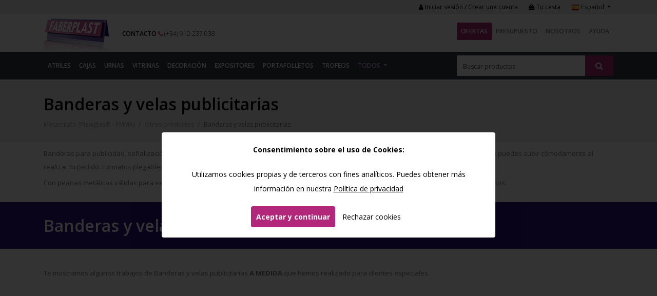

--- FILE ---
content_type: text/html; charset=UTF-8
request_url: https://www.faberplast.net/es/banderas-velas-publicitarias
body_size: 8961
content:
<!DOCTYPE html><html lang="es"> <head> <meta charset="utf-8"><meta name="viewport" content="width=device-width, initial-scale=1.0"><title>Banderas y velas publicitarias | Faberplast</title><base href="https://www.faberplast.net/" /><meta name="description" content="Banderas para publicidad, señalización, promociones y todo tipo de eventos o exposiciones permanentes. Impresas en digital con el archivo que puedes subir cómodamente al realizar tu pedido. Formatos plegables de fácil manipulación y transporte, ligeros pero resistentes y con bolsa de transporte.
Con peanas metálicas v..."/><meta name="keywords" content=""/> <link rel="canonical" href="https://www.faberplast.net/es/banderas-velas-publicitarias" /> <link rel="alternate" href="https://www.faberplast.net/es/banderas-velas-publicitarias" hreflang="es" /> <link rel="alternate" href="https://www.faberplast.eu/en/advertising-flags-and-sails" hreflang="en" /> <link rel="alternate" href="https://www.faberplast.fr/fr/drapeaux-et-voiles-publicitaires" hreflang="fr" /> <script type="application/ld+json"> { "@context": "http://schema.org", "@type": "BreadcrumbList", "itemListElement": [{ "@type": "ListItem", "position": 1, "item": { "@id": "https://www.faberplast.net/es/metacrilato", "name": "Metacrilato (Plexiglas® - PMMA)" } }, { "@type": "ListItem", "position": 2, "item": { "@id": "https://www.faberplast.net/es/otros-productos-de-metacrilato", "name": "Otros productos " } }, { "@type": "ListItem", "position": 3, "item": { "@id": "https://www.faberplast.net/es/banderas-velas-publicitarias", "name": "Banderas y velas publicitarias" } }]} </script><link rel="apple-touch-icon" sizes="120x120" href="frontend/img/favicon/apple-touch-icon.png"><link rel="icon" type="image/png" sizes="32x32" href="frontend/img/favicon/favicon-32x32.png"><link rel="icon" type="image/png" sizes="16x16" href="frontend/img/favicon/favicon-16x16.png"><link rel="manifest" href="frontend/img/favicon/site.webmanifest"><link rel="shortcut icon" href="frontend/img/favicon/favicon.ico"><meta name="msapplication-TileColor" content="#9f00a7"><meta name="msapplication-config" content="frontend/img/favicon/browserconfig.xml"><meta name="theme-color" content="#b22779"><link href="frontend/css/bootstrap.min.css" rel="stylesheet"><link rel="stylesheet" href="frontend/css/font-awesome.min.css"><link rel="stylesheet" href="plugins/owlcarousel/owl.carousel.min.css" /><link rel="stylesheet" href="plugins/owlcarousel/owl.theme.default.min.css"><link rel="stylesheet" href="plugins/magnific-popup/magnific-popup.min.css"><link rel="stylesheet" href="plugins/select2/select2.min.css"><link href="plugins/bootstrap-datepicker/css/bootstrap-datepicker.min.css" rel="stylesheet"><link href="frontend/css/custom-modals-180926.min.css" rel="stylesheet"><link href="frontend/css/custom-alerts-180926.min.css" rel="stylesheet"><link href="frontend/css/custom-buttons-180926.min.css" rel="stylesheet"><link href="frontend/css/custom-inputs-180926.min.css" rel="stylesheet"><link href="frontend/css/custom.css?v=20260118145402" rel="stylesheet"><!-- HTML5 shim and Respond.js IE8 support of HTML5 elements and media queries --><!--[if lt IE 9]> <script src="https://oss.maxcdn.com/libs/html5shiv/3.7.0/html5shiv.js"></script> <script src="https://oss.maxcdn.com/libs/respond.js/1.3.0/respond.min.js"></script><![endif]--> </head> <body> <header id="header" class="fixed-top "> <div class="header-top d-md-none text-center"> </div> <div class="header-top d-none d-md-block"> <div class="container"> <div class="header-top-table"> <div class=""> </div> <ul class="list-unstyled list-inline header-top-right d-none d-md-block"> <li class="list-inline-item"><a href="es/account/login"><i class="fa fa-user"></i> Iniciar sesión / Crear una cuenta</a></li> <li class="list-inline-item ul_top_header_checkout "> <a href="es/shop_ctr/checkout"><i class="fa fa-shopping-bag"></i> Tu cesta<span class="shop_cart"></span></a> </li> <li class="list-inline-item ul_top_header_languages dropdown"> <a href="#" class="dropdown-toggle" data-toggle="dropdown" role="button" aria-haspopup="true" aria-expanded="false"> <img src="frontend/img/languages/es.png" alt="Español"/> Español <span class="caret"></span> </a> <div class="dropdown-menu"> <a class="dropdown-item" href="https://www.faberplast.net/es" class="active"> <img src="frontend/img/languages/es.png" alt="Español"/> Español </a> <a class="dropdown-item" href="https://www.faberplast.eu/en" class=""> <img src="frontend/img/languages/en.png" alt="English"/> English </a> <a class="dropdown-item" href="https://www.faberplast.fr/fr" class=""> <img src="frontend/img/languages/fr.png" alt="Français"/> Français </a> </div> </li> </ul> </div> </div> </div> <nav class="navbar navbar-expand-md navbar-light p-0 pt-md-2"> <div class="container"> <div class="header-container"> <div class="mainNavLogoXS pl-2 pl-sm-0"> <a href="es" class="logo" title="Faberplast"> <img src="frontend/img/logo.png" alt="Faberplast"> </a> </div> <div class="nav-button"> <div class="nav-button-phone mr-2"> <a href="tel:(+34) 912 237 038" title="(+34) 912 237 038"><i class="fa fa-phone"></i></a> </div> <div class="nav-button-account"> <a href="es/account/login"><i class="fa fa-user"></i></a> </div> <div class="nav-button-checkout"> <a href="es/shop_ctr/checkout"><i class="fa fa-shopping-bag"></i><span class="shop_cart"></span></a> </div> <button class="navbar-toggler" type="button" data-toggle="collapse" data-target="#navbarSupportedContent" aria-controls="navbarSupportedContent" aria-expanded="false" aria-label="Toggle navigation"> <i class="fa fa-navicon"></i> Menú </button> <div class="clearfix"></div> </div> <div class="nav-left"> <div class="nav-left-flex"> <div class="header-logo"> <a href="es" class="logo" title="Faberplast"> <img src="frontend/img/logo.png" alt="Faberplast"> </a> </div> <div class="header-contact"> <span class="header-contact-contact"><a href="es/contacto" title="">Contacto</a></span> <span class="header-contact-phone"><a href="tel:(+34) 912 237 038"><i class="fa fa-phone"></i> (+34) 912 237 038</a></span> </div> </div> </div> <div class="collapse navbar-collapse ml-auto mt-md-2" id="navbarSupportedContent"> <ul class="nav navbar-nav ml-auto pl-2 pr-2 pl-md-0 pr-md-0"> <li class="nav-item nav-item-shop "> <a class="nav-link" href="es/tienda?promo=1" title="">Ofertas</a> </li> <li class="nav-item "> <a class="nav-link" href="es/presupuesto" title="">Presupuesto</a> </li> <li class="nav-item "> <a class="nav-link" href="es/nosotros" title="">Nosotros</a> </li> <li class="nav-item "> <a class="nav-link" href="es/ayuda" title="">Ayuda</a> </li> <li class="nav-item d-md-none "> <a class="nav-link" href="es/contacto" title="">Contacto</a> </li> <li class="mainNavBottomXS d-md-none"> <div class="mainNav_languages"> <i class="fa fa-globe"></i> <a href="https://www.faberplast.net/es" class="active">es</a> <a href="https://www.faberplast.eu/en" class="">en</a> <a href="https://www.faberplast.fr/fr" class="">fr</a> </div> </li> </ul> </div> <div class="clearfix"></div> </div> </div> </nav> <nav class="navbar navbar-expand-lg navbar-dark p-0 mainNavContainer" > <div class="container"> <div class="header_search_container d-lg-none"> <button class="navbar-toggler" type="button" data-toggle="collapse" data-target="#navbarSupportedContent2" aria-controls="navbarSupportedContent2" aria-expanded="false" aria-label="Toggle navigation"> Productos <i class="fa fa-angle-down"></i> </button> <!-- search box --><div class="search-box"> <form action="https://www.faberplast.net/es/tienda" method="GET"> <input type="text" name="q" class="form-control" autocomplete="off" value="" placeholder="Buscar productos" /> <button type="submit" class="btn btn-search"><i class="fa fa-search"></i></button> </form></div><!-- /search box --> </div> <div class="collapse navbar-collapse" id="navbarSupportedContent2"> <ul class="nav navbar-nav pl-2 pr-2 pl-sm-0 pr-sm-0"> <li class="nav-item "> <a class="nav-link" href="https://www.faberplast.net/es/atriles-eventos-y-exposicion-metacrilato">Atriles</a> </li> <li class="nav-item "> <a class="nav-link" href="https://www.faberplast.net/es/cajas-y-contenedores-metacrilato">Cajas</a> </li> <li class="nav-item "> <a class="nav-link" href="https://www.faberplast.net/es/urnas-y-tapas-metacrilato">Urnas </a> </li> <li class="nav-item "> <a class="nav-link" href="https://www.faberplast.net/es/vitrinas-de-metacrilato">Vitrinas</a> </li> <li class="nav-item "> <a class="nav-link" href="https://www.faberplast.net/es/decoracion-en-metacrilato">Decoración</a> </li> <li class="nav-item "> <a class="nav-link" href="https://www.faberplast.net/es/expositores-de-metacrilato">Expositores</a> </li> <li class="nav-item "> <a class="nav-link" href="https://www.faberplast.net/es/portafolletos-metacrilato">Portafolletos</a> </li> <li class="nav-item "> <a class="nav-link" href="https://www.faberplast.net/es/trofeos-premios-y-regalos-metacrilato">Trofeos</a> </li> <li class="nav-item dropdown mega-dropdown"> <a href="#" class="nav-link dropdown-toggle" data-toggle="dropdown" role="button" aria-haspopup="true" aria-expanded="false"> Todos <span class="glyphicon glyphicon-chevron-down pull-right"></span> </a> <ul class="dropdown-menu mega-dropdown-menu"> <div class=""> <div class="mega-dropdown-menu-container p-4"> <div class="row"> <div class="col-sm-6 col-md-4 col-lg-3 mb-3"> <h6 class="dropdown-header p-0"> <a href="https://www.faberplast.net/es/atriles-eventos-y-exposicion-metacrilato">Atriles</a> </h6> <ul> <li><a href="https://www.faberplast.net/es/atriles-de-eventos-metacrilato">Atriles para eventos</a></li> <li><a href="https://www.faberplast.net/es/atriles-de-exposicion-metacrilato">Atriles de exposición</a></li> <li><a href="https://www.faberplast.net/es/atriles-para-libros">Atriles para libros</a></li> </ul> </div> <div class="col-sm-6 col-md-4 col-lg-3 mb-3"> <h6 class="dropdown-header p-0"> <a href="https://www.faberplast.net/es/buzones-y-huchas-metacrilato">Buzones y Huchas</a> </h6> <ul> <li><a href="https://www.faberplast.net/es/buzones-metacrilato">Buzones de metacrilato</a></li> <li><a href="https://www.faberplast.net/es/huchas-metacrilato">Huchas de metacrilato</a></li> </ul> </div> <div class="col-sm-6 col-md-4 col-lg-3 mb-3"> <h6 class="dropdown-header p-0"> <a href="https://www.faberplast.net/es/cajas-y-contenedores-metacrilato">Cajas</a> </h6> <ul> <li><a href="https://www.faberplast.net/es/cajas-metacrilato">Cajas de metacrilato</a></li> <li><a href="https://www.faberplast.net/es/protectores-termostatos">Cajas para termostatos</a></li> <li><a href="https://www.faberplast.net/es/contenedores-alimentacion-metacrilato">Contenedores de alimentación</a></li> </ul> </div> <div class="col-sm-6 col-md-4 col-lg-3 mb-3"> <h6 class="dropdown-header p-0"> <a href="https://www.faberplast.net/es/urnas-y-tapas-metacrilato">Urnas </a> </h6> <ul> <li><a href="https://www.faberplast.net/es/tapas-cubreproductos---maquetas-metacrilato">Tapas de metacrilato</a></li> <li><a href="https://www.faberplast.net/es/urnas-de-metacrilato">Urnas</a></li> </ul> </div> <div class="col-sm-6 col-md-4 col-lg-3 mb-3"> <h6 class="dropdown-header p-0"> <a href="https://www.faberplast.net/es/vitrinas-de-metacrilato">Vitrinas</a> </h6> <ul> <li><a href="https://www.faberplast.net/es/vitrinas-de-pared">Vitrinas de pared</a></li> <li><a href="https://www.faberplast.net/es/vitrinas-de-superficie-metacrilato">Vitrinas de superficie</a></li> <li><a href="https://www.faberplast.net/es/vitrinas-colecciones">Vitrinas para colecciones</a></li> <li><a href="https://www.faberplast.net/es/vitrinas-para-tiendas">Vitrinas tiendas</a></li> <li><a href="https://www.faberplast.net/es/vitrinas-pequenas">Vitrinas pequeñas</a></li> </ul> </div> <div class="col-sm-6 col-md-4 col-lg-3 mb-3"> <h6 class="dropdown-header p-0"> <a href="https://www.faberplast.net/es/decoracion-en-metacrilato">Decoración</a> </h6> <ul> <li><a href="https://www.faberplast.net/es/bandejas-de-metacrilato">Bandejas de metacrilato</a></li> <li><a href="https://www.faberplast.net/es/complementos-de-metacrilato">Complementos de metacrilato</a></li> <li><a href="https://www.faberplast.net/es/cuadros-fotos-metacrilato">Cuadros de fotos de metacrilato</a></li> <li><a href="https://www.faberplast.net/es/cubitos-hielo-metacrilato">Cubitos de hielo de metacrilato</a></li> <li><a href="https://www.faberplast.net/es/marcos-de-metacrilato-para-camisetas">Marcos de metacrilato para camisetas</a></li> <li><a href="https://www.faberplast.net/es/marcos-portafotos-de-metacrilato">Marcos portahojas y portafotos de metacrilato</a></li> <li><a href="https://www.faberplast.net/es/mesas-de-metacrilato">Mesas de metacrilato</a></li> <li><a href="https://www.faberplast.net/es/muebles-de-metacrilato">Muebles de metacrilato</a></li> <li><a href="https://www.faberplast.net/es/posavasos-metacrilato">Posavasos de metacrilato</a></li> <li><a href="https://www.faberplast.net/es/servilleteros-de-metacrilato">Servilleteros de metacrilato</a></li> </ul> </div> <div class="col-sm-6 col-md-4 col-lg-3 mb-3"> <h6 class="dropdown-header p-0"> <a href="https://www.faberplast.net/es/rotulacion---impresion-digital">Rotulación - Impresión digital</a> </h6> <ul> <li><a href="https://www.faberplast.net/es/impresion-digital-directa">Impresión digital en metacrilato</a></li> <li><a href="https://www.faberplast.net/es/placas-de-metacrilato">Placas de metacrilato</a></li> <li><a href="https://www.faberplast.net/es/interiores">Rotulación Interiores y exteriores</a></li> <li><a href="https://www.faberplast.net/es/senalizacion">Señalización</a></li> </ul> </div> <div class="col-sm-6 col-md-4 col-lg-3 mb-3"> <h6 class="dropdown-header p-0"> <a href="https://www.faberplast.net/es/expositores-de-metacrilato">Expositores</a> </h6> <ul> <li><a href="https://www.faberplast.net/es/displays---indicadores-metacrilato">Displays - Indicadores</a></li> <li><a href="https://www.faberplast.net/es/expositores-de-sobremesa-metacrilato">Expositores de sobremesa</a></li> <li><a href="https://www.faberplast.net/es/expositores-para-tiendas">Expositores para tiendas</a></li> <li><a href="https://www.faberplast.net/es/expositores-publicitarios">Expositores publicitarios</a></li> <li><a href="https://www.faberplast.net/es/monolitos-de-metacrilato">Monolitos de metacrilto</a></li> <li><a href="https://www.faberplast.net/es/peanas-y-soportes-metacrilato">Peanas y soportes</a></li> <li><a href="https://www.faberplast.net/es/portafolletos-metacrilato">Portafolletos</a></li> <li><a href="https://www.faberplast.net/es/portafolletos-de-pared">Portafolletos de pared</a></li> <li><a href="https://www.faberplast.net/es/portafolletos-sobremesa">Portafolletos de sobremesa</a></li> <li><a href="https://www.faberplast.net/es/portahojas-y-portamenus-metacrilato">Portahojas, portaprecios y portamenús</a></li> <li><a href="https://www.faberplast.net/es/tarjeteros-metacrilato">Tarjeteros</a></li> </ul> </div> <div class="col-sm-6 col-md-4 col-lg-3 mb-3"> <h6 class="dropdown-header p-0"> <a href="https://www.faberplast.net/es/trofeos-premios-y-regalos-metacrilato">Trofeos</a> </h6> <ul> <li><a href="https://www.faberplast.net/es/bloques-metacrilato">Bloques</a></li> <li><a href="https://www.faberplast.net/es/regalos-metacrilato">Regalos</a></li> <li><a href="https://www.faberplast.net/es/tombstones-metacrilato">Tombstones</a></li> <li><a href="https://www.faberplast.net/es/trofeos-metacrilato">Trofeos</a></li> </ul> </div> <div class="col-sm-6 col-md-4 col-lg-3 mb-3"> <h6 class="dropdown-header p-0"> <a href="https://www.faberplast.net/es/otros-productos-de-metacrilato">Otros productos</a> </h6> <ul> <li><a href="https://www.faberplast.net/es/bloques-cristal-grabado">Bloques de cristal grabado</a></li> <li><a href="https://www.faberplast.net/es/colgantes---pins">Colgantes - pins</a></li> <li><a href="https://www.faberplast.net/es/cubos-de-microfono">Cubos y soportes para micrófonos</a></li> <li><a href="https://www.faberplast.net/es/estuches-cajas-presentacion-carton">Estuches cajas de presentación</a></li> <li><a href="https://www.faberplast.net/es/identificadores-solapa---bolsillo">Identificadores solapa - bolsillo</a></li> <li><a href="https://www.faberplast.net/es/Impresion-3D-objetos-y-metacrilato">Impresión 3D de objetos</a></li> <li><a href="https://www.faberplast.net/es/juegos-de-mesa-clasicos">Juegos de mesa clásicos de metacrilato</a></li> <li><a href="https://www.faberplast.net/es/llaveros-metacrilato">Llaveros metacrilato</a></li> <li><a href="https://www.faberplast.net/es/mamparas-de-metacrilato">Mamparas</a></li> <li><a href="https://www.faberplast.net/es/oclusion">Oclusión de objetos</a></li> <li><a href="https://www.faberplast.net/es/tablones-de-anuncios-y-pizarras">Tablones de anuncios y pizarras</a></li> <li><a href="https://www.faberplast.net/es/trabajos-especiales">Trabajos especiales</a></li> </ul> </div> </div> </div> </div> </ul> </li> </ul> </div> <div class="ml-auto header_search_container d-none d-lg-block"> <!-- search box --><div class="search-box"> <form action="https://www.faberplast.net/es/tienda" method="GET"> <input type="text" name="q" class="form-control" autocomplete="off" value="" placeholder="Buscar productos" /> <button type="submit" class="btn btn-search"><i class="fa fa-search"></i></button> </form></div><!-- /search box --> </div> </div> </nav></header><!-- /header --> <div> <main class="MainContainer"> <article class="section section_shop_list" id="section_shop"> <div class="page-header pt-4 pb-4 bg-light-title"> <div class="container"> <h1 class="title">Banderas y velas publicitarias</h1> <div class="breadcrumbs"> <ul class="unstyled"> <li> <a href="es/metacrilato" title=""> <span>Metacrilato (Plexiglas® - PMMA)</span> </a> </li> <li> <a href="https://www.faberplast.net/es/otros-productos-de-metacrilato" title="Otros productos "> <span>Otros productos </span> </a> </li> <li class="active">Banderas y velas publicitarias</li> </ul> </div> </div> </div> <div class="container pt-0 pb-0"> <div class="shop_category_description"> <div class="shop_category_description_maxheight max-height shop_category_description_maxheight__main_description"> <p>Banderas para publicidad, señalización, promociones y todo tipo de eventos o exposiciones permanentes. Impresas en digital con el archivo que puedes subir cómodamente al realizar tu pedido. Formatos plegables de fácil manipulación y transporte, ligeros pero resistentes y con bolsa de transporte.</p><p>Con peanas metálicas válidas para exterior o para colocación en interiores de comercios, ferias, puntos de venta, foodtracks y todo tipo de eventos.</p> <div class="container-btn-shop_category_description_maxheight"> <span onclick="javascript:shop_category_description_maxheight('_main_description');" class="btn-shop_category_description_maxheight">Leer más <i class="fa fa-angle-down"></i></span> </div> </div> </div> </div> <section class="" id="productos-a-medida"> <div class=" py-4" style="background-color: #2D1382;color: #fff;"> <div class="container"> <header> <h2 class="m-0" style="color: #fff;">Banderas y velas publicitarias <strong>A MEDIDA</strong></h2> </header> </div> </div> <div class="pt-4 pb-4"> <div class="container"> <div class="shop_category_description"> <div class="shop_category_description_maxheight max-height shop_category_description_maxheight__subsection_amedida"> <p>Te mostramos algunos trabajos de Banderas y velas publicitarias <strong>A MEDIDA</strong> que hemos realizado para clientes especiales.</p> <div class="container-btn-shop_category_description_maxheight"> <span onclick="javascript:shop_category_description_maxheight('_subsection_amedida');" class="btn-shop_category_description_maxheight">Leer más <i class="fa fa-angle-down"></i></span> </div> </div> </div> <div class="row"> <div class="col-6 col-sm-6 col-md-4 col-lg-3"> <article class="shop_product_element_list"> <div class="shop_product_element_list_img"> <a href="https://www.faberplast.net/es/banderas-velas-publicitarias/banderas-publicidad-sobremesa-microsoft" title="Banderas Publicidad Sobremesa MICROSOFT"> <img class="lazy" src="media/products/225x225/min/banderas-publicidad-sobremesa-microsoft.jpg" alt="Banderas Publicidad Sobremesa MICROSOFT" /> </a> </div> <div class="shop_product_element_list_content"> <header> <h5 class="shop_product_element_list_title"> <a href="https://www.faberplast.net/es/banderas-velas-publicitarias/banderas-publicidad-sobremesa-microsoft" title="Banderas Publicidad Sobremesa MICROSOFT"> Banderas Publicidad Sobremesa MICROSOFT </a> </h5> </header> </div> </article></div> </div> <div class="text-center"> <button data-toggle="modal" data-target="#modalBudget" class="btn btn-style-2 mb-2 mb-md-0"><i class="fa fa-file-text-o"></i> Solicitar presupuesto a medida</button> </div> <div class="shop_category_description"> <div class="shop_category_description_maxheight max-height shop_category_description_maxheight__subsection_amedida_afterlist"> <div class="container-btn-shop_category_description_maxheight"> <span onclick="javascript:shop_category_description_maxheight('_subsection_amedida_afterlist');" class="btn-shop_category_description_maxheight">Leer más <i class="fa fa-angle-down"></i></span> </div> </div> </div> </div> </div> </section> <section class="" id="productos-standard"> <div class=" py-4" style="background-color: #b22779;color: #fff;"> <div class="container"> <header> <h2 class="m-0" style="color: #fff;">Productos <strong>ESTÁNDAR</strong> de Banderas y velas publicitarias <strong>VENTA ONLINE</strong> </h2> </header> </div> </div> <div class="pt-4 pb-4"> <div class="container"> <div class="row mb-4"> <div class="col-12 col-md-8 col-lg-9"> <div class="shop_category_description"> <div class="shop_category_description_maxheight max-height shop_category_description_maxheight__subsection_standard"> <p>A continuación tienes Banderas y velas publicitarias en modelos estándar que puedes comprar en nuestra tienda online directamente.</p> <div class="container-btn-shop_category_description_maxheight"> <span onclick="javascript:shop_category_description_maxheight('_subsection_standard');" class="btn-shop_category_description_maxheight">Leer más <i class="fa fa-angle-down"></i></span> </div> </div> </div> </div> <div class="col-12 col-md-4 col-lg-3 "> <form action="https://www.faberplast.net/es/banderas-velas-publicitarias" method="GET" > <div class="form-group"> <select name="order" onchange="this.form.submit();" class="form-control"> <option selected value="0">Orden predeterminado</option> <option value="1">Precio (Primero los más bajos)</option> <option value="2">Precio (Primero los más altos)</option> <option value="3">Nombre (A-Z)</option> <option value="4">Nombre (Z-A)</option> </select> </div> </form> </div> </div> <div class="row"> <div class="col-6 col-sm-6 col-md-4 col-lg-3"> <article class="shop_product_element_list"> <div class="shop_product_element_list_img"> <a href="https://www.faberplast.net/es/banderas-velas-publicitarias/banner-tumbado-230-x-100-mts" title="BANNER TUMBADO 2,30 x 1,00 mts."> <img class="lazy" src="frontend/img/loading.gif" data-src="media/products/225x225/min/1650-5432-banner-tumbado-230-x-100-mts.jpg" alt="BANNER TUMBADO 2,30 x 1,00 mts." /> </a> </div> <div class="shop_product_element_list_content"> <header> <h5 class="shop_product_element_list_title"> <a href="https://www.faberplast.net/es/banderas-velas-publicitarias/banner-tumbado-230-x-100-mts" title="BANNER TUMBADO 2,30 x 1,00 mts."> BANNER TUMBADO 2,30 x 1,00 mts. </a> </h5> </header> <div class="shop_product_element_list_separator"></div> <div class="shop_product_element_list_price_container"> <span class="shop_product_element_list_price"><span class="from-text">Desde</span> 229,19&euro;</span> <span class="product_prices_tax">(IVA no incluido)</span> </div> <div class="shop_product_element_list_price_vatincluded_container"> <span class="shop_product_element_list_price"><span class="from-text">Desde</span> 277,31&euro;</span> <span class="product_prices_tax">(IVA incluido)</span> </div> </div> </article></div><div class="col-6 col-sm-6 col-md-4 col-lg-3"> <article class="shop_product_element_list"> <div class="shop_product_element_list_img"> <a href="https://www.faberplast.net/es/banderas-velas-publicitarias/bandera-mastil-telescopico-ligero" title="BANDERA MASTIL TELESCOPICO LIGERO"> <img class="lazy" src="frontend/img/loading.gif" data-src="media/products/225x225/min/1616-bandera-mastil-telescopico-ligero-8606.jpg" alt="BANDERA MASTIL TELESCOPICO LIGERO" /> </a> </div> <div class="shop_product_element_list_content"> <header> <h5 class="shop_product_element_list_title"> <a href="https://www.faberplast.net/es/banderas-velas-publicitarias/bandera-mastil-telescopico-ligero" title="BANDERA MASTIL TELESCOPICO LIGERO"> BANDERA MASTIL TELESCOPICO LIGERO </a> </h5> </header> <div class="shop_product_element_list_separator"></div> <div class="shop_product_element_list_price_container"> <span class="shop_product_element_list_price"><span class="from-text">Desde</span> 108,46&euro;</span> <span class="product_prices_tax">(IVA no incluido)</span> </div> <div class="shop_product_element_list_price_vatincluded_container"> <span class="shop_product_element_list_price"><span class="from-text">Desde</span> 131,24&euro;</span> <span class="product_prices_tax">(IVA incluido)</span> </div> </div> </article></div><div class="col-6 col-sm-6 col-md-4 col-lg-3"> <article class="shop_product_element_list"> <div class="shop_product_element_list_img"> <a href="https://www.faberplast.net/es/banderas-velas-publicitarias/bandera-tipo-surf" title="BANDERA TIPO SURF"> <img class="lazy" src="frontend/img/loading.gif" data-src="media/products/225x225/min/1612-bandera-tipo-surf-8608.jpg" alt="BANDERA TIPO SURF" /> </a> </div> <div class="shop_product_element_list_content"> <header> <h5 class="shop_product_element_list_title"> <a href="https://www.faberplast.net/es/banderas-velas-publicitarias/bandera-tipo-surf" title="BANDERA TIPO SURF"> BANDERA TIPO SURF </a> </h5> </header> <div class="shop_product_element_list_separator"></div> <div class="shop_product_element_list_price_container"> <span class="shop_product_element_list_price"><span class="from-text">Desde</span> 190,62&euro;</span> <span class="product_prices_tax">(IVA no incluido)</span> </div> <div class="shop_product_element_list_price_vatincluded_container"> <span class="shop_product_element_list_price"><span class="from-text">Desde</span> 230,65&euro;</span> <span class="product_prices_tax">(IVA incluido)</span> </div> </div> </article></div><div class="col-6 col-sm-6 col-md-4 col-lg-3"> <article class="shop_product_element_list"> <div class="shop_product_element_list_img"> <a href="https://www.faberplast.net/es/banderas-velas-publicitarias/bandera-publicitaria-vela" title="Bandera publicitaria VELA"> <img class="lazy" src="frontend/img/loading.gif" data-src="media/products/225x225/min/1609-banner-roll-up-120-7049.jpg" alt="Bandera publicitaria VELA" /> </a> </div> <div class="shop_product_element_list_content"> <header> <h5 class="shop_product_element_list_title"> <a href="https://www.faberplast.net/es/banderas-velas-publicitarias/bandera-publicitaria-vela" title="Bandera publicitaria VELA"> Bandera publicitaria VELA </a> </h5> </header> <div class="shop_product_element_list_separator"></div> <div class="shop_product_element_list_price_container"> <span class="shop_product_element_list_price"><span class="from-text">Desde</span> 129,06&euro;</span> <span class="product_prices_tax">(IVA no incluido)</span> </div> <div class="shop_product_element_list_price_vatincluded_container"> <span class="shop_product_element_list_price"><span class="from-text">Desde</span> 156,16&euro;</span> <span class="product_prices_tax">(IVA incluido)</span> </div> </div> </article></div><div class="col-6 col-sm-6 col-md-4 col-lg-3"> <article class="shop_product_element_list"> <div class="shop_product_element_list_img"> <a href="https://www.faberplast.net/es/banderas-velas-publicitarias/bandera-publicitaria-gota" title="Bandera publicitaria GOTA"> <img class="lazy" src="frontend/img/loading.gif" data-src="media/products/225x225/min/1608-banner-roll-up-100-7041.jpg" alt="Bandera publicitaria GOTA" /> </a> </div> <div class="shop_product_element_list_content"> <header> <h5 class="shop_product_element_list_title"> <a href="https://www.faberplast.net/es/banderas-velas-publicitarias/bandera-publicitaria-gota" title="Bandera publicitaria GOTA"> Bandera publicitaria GOTA </a> </h5> </header> <div class="shop_product_element_list_separator"></div> <div class="shop_product_element_list_price_container"> <span class="shop_product_element_list_price"><span class="from-text">Desde</span> 114,68&euro;</span> <span class="product_prices_tax">(IVA no incluido)</span> </div> <div class="shop_product_element_list_price_vatincluded_container"> <span class="shop_product_element_list_price"><span class="from-text">Desde</span> 138,76&euro;</span> <span class="product_prices_tax">(IVA incluido)</span> </div> </div> </article></div> </div> <div class="shop_category_description"> <div class="shop_category_description_maxheight max-height shop_category_description_maxheight__subsection_standard_afterlist"> <div class="container-btn-shop_category_description_maxheight"> <span onclick="javascript:shop_category_description_maxheight('_subsection_standard_afterlist');" class="btn-shop_category_description_maxheight">Leer más <i class="fa fa-angle-down"></i></span> </div> </div> </div> </div> </div> </section> <section class="pt-4 pb-4 bg-dark text-center section-cta"> <div class="container pt-4 pb-4"> <header><h2>¿Estás buscando Banderas y velas publicitarias <strong>A MEDIDA</strong>?</h2></header> <p>¡Ponte en contacto con nosotros! Somos expertos en la fabricación de Banderas y velas publicitarias <strong>A MEDIDA</strong> y todo tipo de productos en metacrilato y materiales plásticos. Nos adaptamos a las necesidades de tu negocio.</p> <button data-toggle="modal" data-target="#modalBudget" class="btn btn-style-2"><i class="fa fa-file-text-o"></i> Solicitar presupuesto a medida</button> </div> </section> </div></article> </main> </div> <footer id="footer"> <div id="footer-container"> <div class="container"> <div class="row"> <div class="col-xs-12 col-sm-12 col-md-6"> <h5 class="xs-mb-10">Sobre Faberplast</h5> <div class="row"> <div class="col-xs-12 col-sm-12 col-md-6"> <div class="mb-4 mb-md-4"> <img src="frontend/img/logo-60aniversary-255x.jpg" alt="Faberplast 60 aniversario" /> </div> <div class="mb-4 mb-md-0"> <img src="frontend/img/logofeder.png" alt="Fondo Europeo de Desarrollo Regional" /> </div> </div> <div class="col-xs-12 col-sm-12 col-md-6"> <p class="footer_about mb-4">En Faberplast llevamos toda una vida dedicada a la <strong>fabricación de todo tipo de productos en metacrilato</strong> y otros materiales plásticos.<br />Desde 1962 diseñamos y creamos artículos adaptándonos a las necesidades de cada cliente.<br />Ponte en contacto con nosotros si necesitas un producto personalizado para tu empresa, o visita nuestra tienda para encontrar nuestros productos estándar listos para enviar.</p> </div> </div> </div> <div class="col-xs-12 col-sm-12 col-md-3"> <h5 class="xs-mb-10">Secciones de interés</h5> <ul class="list-unstyled"> <li><a href="https://www.faberplast.net/es" title="">Tienda</a></li> <li><a href="es/blog">Blog</a></li> <li><a href="es/metacrilato" title="">Metacrilato (Plexiglas® - PMMA)</a></li> <li><a href="es/metacrilato-reciclado" title="">Metacrilato reciclado (Green Cast® - RMMA)</a></li> <li><a href="es/reciclaje-metacrilato" title="">Reciclaje de metacrilato</a></li> <li><a href="es/mantenimiento-y-limpieza-del-metacrilato" title="">Mantenimiento y limpieza del metacrilato</a></li> <li><a href="es/ayuda" title="">Ayuda</a></li> <li><a href="es/condiciones-de-venta" title="">Condiciones de venta</a></li> <li><a href="es/nosotros" title="">Nosotros</a></li> <li><a href="es/presupuesto" title="">Presupuesto</a></li> <li><a href="es/contacto" title="">Contacto</a></li> <li><a href="es/sitemap" >Sitemap</a></li> </ul> </div> <div class="col-xs-12 col-sm-12 col-md-3"> <h5 class="xs-mb-10">Datos de contacto</h5> <ul class="list-unstyled"> <li><i class="fa fa-fw fa-phone-square"></i> Tel. (+34) 912 237 038</li> <li><i class="fa fa-fw fa-envelope-o"></i> <a href="es/contacto" title="">Contacto</a></li> <li><i class="fa fa-fw fa-map-marker"></i> C/ González Dávila 18, Nave 4º Dcha 28031 - Madrid </li> </ul> <h5 class="xs-mb-10">¡Síguenos!</h5> <ul class="footer-smo-list list-unstyled list-inline"> <li class="list-inline-item"> <a href="https://www.facebook.com/FABERPLAST-Metacrilato-Material-PLV-Rotulaci%C3%B3n-375604638565/?ref=ts" target="_blank" class=""> <i class="fa fa-facebook "></i> </a> </li> <li class="list-inline-item"><a href="https://twitter.com/faberplast" target="_blank" class=""> <i class="fa fa-twitter "></i> </a></li> <li class="list-inline-item"><a href="https://www.instagram.com/faberplast_metacrilato/" target="_blank" class=""> <i class="fa fa-instagram "></i> </a></li> <li class="list-inline-item"><a href="https://www.youtube.com/channel/UCldyi3uBg5Yyt5VtAwPJQfQ" target="_blank" class=""> <i class="fa fa-youtube "></i> </a></li> </ul> <h5 class="xs-mb-10">Metacrilato a medida</h5> <ul class="list-unstyled list-inline"> <li class="list-inline-item"><a href="es/metacrilato-a-coruna">A Coruña</a></li> <li class="list-inline-item"><a href="es/metacrilato-alicante">Alicante</a></li> <li class="list-inline-item"><a href="es/metacrilato-barcelona">Barcelona</a></li> <li class="list-inline-item"><a href="es/metacrilato-bilbao">Bilbao</a></li> <li class="list-inline-item"><a href="es/metacrilato-cadiz">Cádiz</a></li> <li class="list-inline-item"><a href="es/metacrilato-cordoba">Córdoba</a></li> <li class="list-inline-item"><a href="es/metacrilato-elche">Elche</a></li> <li class="list-inline-item"><a href="es/metacrilato-gijon">Gijón</a></li> <li class="list-inline-item"><a href="es/metacrilato-granada">Granada</a></li> <li class="list-inline-item"><a href="es/metacrilato-madrid">Madrid</a></li> <li class="list-inline-item"><a href="es/metacrilato-malaga">Málaga</a></li> <li class="list-inline-item"><a href="es/metacrilato-mallorca">Mallorca</a></li> <li class="list-inline-item"><a href="es/metacrilato-murcia">Murcia</a></li> <li class="list-inline-item"><a href="es/metacrilato-oviedo">Oviedo</a></li> <li class="list-inline-item"><a href="es/metacrilato-palma-de-mallorca">Palma de Mallorca</a></li> <li class="list-inline-item"><a href="es/metacrilato-pamplona">Pamplona</a></li> <li class="list-inline-item"><a href="es/metacrilato-sevilla">Sevilla</a></li> <li class="list-inline-item"><a href="es/metacrilato-tarragona">Tarragona</a></li> <li class="list-inline-item"><a href="es/metacrilato-valencia">Valencia</a></li> <li class="list-inline-item"><a href="es/metacrilato-valladolid">Valladolid</a></li> <li class="list-inline-item"><a href="es/metacrilato-vigo">Vigo</a></li> <li class="list-inline-item"><a href="es/metacrilato-vitoria">Vitoria</a></li> <li class="list-inline-item"><a href="es/metacrilato-zaragoza">Zaragoza</a></li> </ul> </div> </div> </div> <div class="footer-bottom"> <div> &copy; 2026 Faberplast - <a href="es/aviso-legal">Aviso Legal</a> - <a href="es/politica-de-privacidad">Política de privacidad y Cookies</a> </div> </div> <div class="text-center mt-5 logos-footer-ue"> <img src="frontend/img/logo-eu-funded-white-outline-x80.png" alt="Financiado por la UE" class="mb-4"/> <img src="frontend/img/logo-prtr-white-x80.png" alt="Plan de Recuperación, Transformación y Resiliencia" class="mb-4"/> </div> </div> <div class="footer-pay-secure"> <img src="frontend/img/pago-seguro-1-300x85.png" alt="Pagos seguros" /> </div> <div class="d-md-none"> <div class="btns-footer-cta-fixed"> <div class="row no-gutters"> <div class="col-6"> <button onclick="javascript:scroll_to('#productos-standard', -160);ga('send', 'event', 'Stats UX', 'click', 'btn-mobil-footer-cta-standard', 1);" class="btn btn-block btn-style-1">Ver productos a la venta</button> </div> <div class="col-6"> <button data-toggle="modal" data-target="#modalBudget" class="btn btn-block btn-style-2" onClick="ga('send', 'event', 'Stats UX', 'click', 'btn-mobil-footer-cta-amedida', 1);">Presupuesto a medida</button> </div> </div> </div> </div> <div class="to-top"><span onclick="javascript:scroll_to('body');"><i class="fa fa-angle-up"></i></span></div></footer> <div class="messagecookies"> <div class="messagecookies_container"> <p><strong>Consentimiento sobre el uso de Cookies:</strong></p> <p>Utilizamos cookies propias y de terceros con fines analíticos. Puedes obtener más información en nuestra <a href="https://www.faberplast.net/es/politica-de-privacidad">Política de privacidad</a></p> <div> <a href="javascript:accept_cookies();" class="messagecookies_accept">Aceptar y continuar</a> <a href="javascript:reject_cookies();" class="messagecookies_reject">Rechazar cookies</a> </div> </div> </div> <div class="modal fade" id="modalBudget" tabindex="-1" role="dialog" aria-labelledby="exampleModalLabel" aria-hidden="true"> <div class="modal-dialog modal-lg" role="document"> <div class="modal-content"> <div class="modal-header"> <h5 class="modal-title" id="exampleModalLabel">Solicite presupuesto</h5> <button type="button" class="close" data-dismiss="modal" aria-label="Close"> <span aria-hidden="true">&times;</span> </button> </div> <div class="modal-body"> <p>Dinos exactamente que producto necesitas: medidas, cantidades y para qué necesidad. Si además tienes una imagen, plano, dibujo o boceto que puedas enviarnos, nos será mucho más fácil enviarte rápidamente tu presupuesto.<br />Puedes solicitarlo desde cualquier ficha de producto, de esta forma sabremos más concretamente cuál es tu necesidad.</p><p>Para asesoramiento no dudes en contactarnos en el Tno: 912 237 038 y un comercial se pondrá a tu disposición.</p> <form class="form-horizontal form_budget" action="es/main/process_budget_form" method="POST" enctype="multipart/form-data"> <input type="hidden" name="page" value="https://www.faberplast.net/es/banderas-velas-publicitarias" /> <div class="row"> <div class="form-group col-md-6"> <label class="col-xs-12" >Nombre de empresa o particular</label> <div class="col-xs-12"> <input type="text" class="form-control" name="company_name" value="" required> </div> </div> <div class="form-group col-md-6"> <label class="col-xs-12" >Persona de contacto *</label> <div class="col-xs-12"> <input type="text" class="form-control" name="name" value="" required> </div> </div> <div class="form-group col-md-6"> <label class="col-xs-12" >NIF / CIF *</label> <div class="col-xs-12"> <input type="text" class="form-control" name="nif" value="" required> </div> </div> <div class="form-group col-md-6"> <label class="col-xs-12">Email *</label> <div class="col-xs-12"> <input type="text" class="form-control" name="email" value="" required> </div> </div> <div class="form-group col-md-6"> <label class="col-xs-12" >Teléfono *</label> <div class="col-xs-12"> <input type="text" class="form-control" name="phone" value="" required> </div> </div> <div class="form-group col-md-6"> <label class="col-xs-12" >Código postal de entrega *</label> <div class="col-xs-12"> <input type="text" class="form-control" name="pc" value="" required> </div> </div> <div class="form-group col-md-12"> <label class="col-xs-12" >Dirección de entrega *</label> <div class="col-xs-12"> <input type="text" class="form-control" name="address" value="" required> </div> </div> <div class="form-group col-md-12"> <label class="col-xs-12">Mensaje *</label> <div class="col-xs-12"> <textarea class="form-control" rows="5" name="message"></textarea> </div> </div> <div class="form-group col-md-12 mb-3"> <label class="col-xs-12">Archivo</label> <small class="help-block">Puedes adjuntar archivos en formato imagen o PDF.</small> <div class="col-xs-12"> <input type="file" name="files[]" multiple> </div> </div> <div class="form-group col-md-12 mb-0"> <div class="checkbox"> <label> <input type="checkbox" name="acepto" value="1"> He leído y acepto la <a href="es/politica-de-privacidad" target="_blank">Política de Privacidad</a> </label> </div> </div> <div class="form-group col-md-12"> <div class="checkbox"> <label> <input type="checkbox" name="newsletter" value="1"> Quiero suscribirme a las Newsletters periódicas de Faberplast para recibir novedades y comunicaciones comerciales </label> </div> </div> <div class="form-group col-md-12 mb-2 text-center"> <div class="g-recaptcha mb-10" data-sitekey="6LdaohcaAAAAAOIYmobMYPBpF2OzYtH6NDLnLxYD"></div> </div> <label class="ohnohoney" for="honey-name"></label> <input class="ohnohoney" autocomplete="off" type="text" id="honey-name" name="honey-name" placeholder="Your name here"> </div> <div class="text-center button_submit_form_container"> <button class="btn btn-style-2 button_submit_form" type="submit"><i class="fa fa-paper-plane-o"></i> Enviar formulario</button> <div class="form_current_progress"></div> </div> <div class="form_result mt-3"></div></form> </div> </div> </div></div> <div class="modal fade modal_custom" id="modal_cart" tabindex="-1" role="dialog" aria-hidden="true" style="display: none;"> <div class="modal-dialog modal-lg"> <div class="modal-content"> </div><!--/.modal-content --> </div><!--/.modal-dialog --> </div><!--/.modal --> <div class="modal fade" id="modal_alert" tabindex="-1" role="dialog" aria-hidden="true" style="display: none;"> <div class="modal-dialog"> <div class="modal-content"> <div class="modal-header"> <h4 class="modal-title" id="myModalLabel"></h4> <button type="button" class="close" data-dismiss="modal" aria-hidden="true">&times; </button> </div> <div class="modal-body"> </div> <div class="modal-footer"> <a data-dismiss="modal" class="btn btn-default"><i class="fa fa-times"></i> Cerrar</a> </div> </div><!--/.modal-content --> </div><!--/.modal-dialog --> </div><!--/.modal --> <div class="modal fade" id="modal_addtocart_result" tabindex="-1" role="dialog" aria-hidden="true" style="display: none;"> <div class="modal-dialog"> <div class="modal-content"> <div class="modal-header"> <h4 class="modal-title" id="myModalLabel"><i class="fa fa-shopping-cart"></i> Añadir a la cesta</h4> <button type="button" class="close" data-dismiss="modal" aria-hidden="true">&times; </button> </div> <div class="modal-body"> </div> </div><!--/.modal-content --> </div><!--/.modal-dialog --> </div><!--/.modal --> <div id="modal_search" class="modal fade" tabindex="-1" role="dialog" aria-hidden="true" style="display: none;"> <div class="modal-dialog modal-lg"> <div class="modal-content"> <div class="modal-header"> <h4 class="modal-title">Buscar productos</h4> <button type="button" class="close" data-dismiss="modal" aria-hidden="true">×</button> </div> <div class="modal-body"> <!-- search box --> <div class="search-box-modal"> <form action="https://www.faberplast.net/es/tienda" method="GET"> <div class="input-group mb-3"> <input type="text" class="form-control" autocomplete="off" name="q" value="" placeholder="Buscar productos"> <div class="input-group-append"> <button type="submit" class="btn btn-search btn-style-2"><i class="fa fa-search"></i></button> </div> </div> </form> </div> <!-- /search box --> <div class="search-results"></div> </div> </div><!-- /.modal-content --> </div><!-- /.modal-dialog --></div> <div id="modal_confirm" class="modal fade" tabindex="-1" role="dialog" aria-hidden="true" style="display: none;"> <div class="modal-dialog"> <div class="modal-content"> <div class="modal-header"> <button type="button" class="close" data-dismiss="modal" aria-hidden="true">×</button> <h4 class="modal-title">Confirmación</h4> </div> <div class="modal-body"> <p>La acción que vas a realizar requiere una confirmación. <br> ¿Estás seguro que quieres continuar?</p> </div> <div class="modal-footer"> <button type="button" class="btn btn-default" data-dismiss="modal"><i class="fa fa-ban-circle"></i> Cancelar</button> <a href="#" class="btn btn-primary btn_modal_confirm"><i class="fa fa-ok"></i> Confirmar</a> </div> </div><!-- /.modal-content --> </div><!-- /.modal-dialog --></div> <script src="frontend/js/jquery.min.js"></script><script src="frontend/js/popper.min.js"></script><script src="frontend/js/bootstrap.min.js"></script><!--<script src="plugins/masonry.pkgd.min.js"></script>--><script src="plugins/magnific-popup/magnific-popup.min.js"></script><script src="plugins/owlcarousel/owl.carousel.min.js"></script><script src="plugins/select2/select2.min.js"></script><script src="plugins/select2/select2_locale_es.js"></script><script src="plugins/imagesloaded.pkgd.min.js"></script><script src="plugins/masonry.pkgd.min.js"></script><script src="plugins/sticky-kit.min.js"></script><script src="https://www.google.com/recaptcha/api.js" async defer></script><script> var CURRENT_LANG = 'es'; var BASE_URL = 'https://www.faberplast.net/'; var TRANSLATE_57 = 'Ha ocurrido un error.'; var TRANSLATE_66 = 'Cargando...'; var TRANSLATE_67 = 'Selecciona una provincia'; var TRANSLATE_111 = 'Añadir a la cesta'; var TRANSLATE_533 = 'Ver todos'; var TRANSLATE_525 = 'Enviando...'; var TRANSLATE_600 = 'Por favor, revisa el formulario. Te has dejado campos obligatorios por rellenar.'; var SCROLL_TO_STANDARD_PRODUCTS = false; var IS_CHECKOUT_PAGE = false; var MODAL_RATING_WHEN_READY = false; </script><script src="frontend/js/custom.js?v=20260118145402"></script><script src="frontend/js/shop.js?v=20260118145402"></script><link href="https://fonts.googleapis.com/css?family=Open+Sans:300,400,500,600,700,800&display=swap" rel="stylesheet"> </body></html>

--- FILE ---
content_type: text/html; charset=utf-8
request_url: https://www.google.com/recaptcha/api2/anchor?ar=1&k=6LdaohcaAAAAAOIYmobMYPBpF2OzYtH6NDLnLxYD&co=aHR0cHM6Ly93d3cuZmFiZXJwbGFzdC5uZXQ6NDQz&hl=en&v=PoyoqOPhxBO7pBk68S4YbpHZ&size=normal&anchor-ms=20000&execute-ms=30000&cb=90f9ncuwuhra
body_size: 49432
content:
<!DOCTYPE HTML><html dir="ltr" lang="en"><head><meta http-equiv="Content-Type" content="text/html; charset=UTF-8">
<meta http-equiv="X-UA-Compatible" content="IE=edge">
<title>reCAPTCHA</title>
<style type="text/css">
/* cyrillic-ext */
@font-face {
  font-family: 'Roboto';
  font-style: normal;
  font-weight: 400;
  font-stretch: 100%;
  src: url(//fonts.gstatic.com/s/roboto/v48/KFO7CnqEu92Fr1ME7kSn66aGLdTylUAMa3GUBHMdazTgWw.woff2) format('woff2');
  unicode-range: U+0460-052F, U+1C80-1C8A, U+20B4, U+2DE0-2DFF, U+A640-A69F, U+FE2E-FE2F;
}
/* cyrillic */
@font-face {
  font-family: 'Roboto';
  font-style: normal;
  font-weight: 400;
  font-stretch: 100%;
  src: url(//fonts.gstatic.com/s/roboto/v48/KFO7CnqEu92Fr1ME7kSn66aGLdTylUAMa3iUBHMdazTgWw.woff2) format('woff2');
  unicode-range: U+0301, U+0400-045F, U+0490-0491, U+04B0-04B1, U+2116;
}
/* greek-ext */
@font-face {
  font-family: 'Roboto';
  font-style: normal;
  font-weight: 400;
  font-stretch: 100%;
  src: url(//fonts.gstatic.com/s/roboto/v48/KFO7CnqEu92Fr1ME7kSn66aGLdTylUAMa3CUBHMdazTgWw.woff2) format('woff2');
  unicode-range: U+1F00-1FFF;
}
/* greek */
@font-face {
  font-family: 'Roboto';
  font-style: normal;
  font-weight: 400;
  font-stretch: 100%;
  src: url(//fonts.gstatic.com/s/roboto/v48/KFO7CnqEu92Fr1ME7kSn66aGLdTylUAMa3-UBHMdazTgWw.woff2) format('woff2');
  unicode-range: U+0370-0377, U+037A-037F, U+0384-038A, U+038C, U+038E-03A1, U+03A3-03FF;
}
/* math */
@font-face {
  font-family: 'Roboto';
  font-style: normal;
  font-weight: 400;
  font-stretch: 100%;
  src: url(//fonts.gstatic.com/s/roboto/v48/KFO7CnqEu92Fr1ME7kSn66aGLdTylUAMawCUBHMdazTgWw.woff2) format('woff2');
  unicode-range: U+0302-0303, U+0305, U+0307-0308, U+0310, U+0312, U+0315, U+031A, U+0326-0327, U+032C, U+032F-0330, U+0332-0333, U+0338, U+033A, U+0346, U+034D, U+0391-03A1, U+03A3-03A9, U+03B1-03C9, U+03D1, U+03D5-03D6, U+03F0-03F1, U+03F4-03F5, U+2016-2017, U+2034-2038, U+203C, U+2040, U+2043, U+2047, U+2050, U+2057, U+205F, U+2070-2071, U+2074-208E, U+2090-209C, U+20D0-20DC, U+20E1, U+20E5-20EF, U+2100-2112, U+2114-2115, U+2117-2121, U+2123-214F, U+2190, U+2192, U+2194-21AE, U+21B0-21E5, U+21F1-21F2, U+21F4-2211, U+2213-2214, U+2216-22FF, U+2308-230B, U+2310, U+2319, U+231C-2321, U+2336-237A, U+237C, U+2395, U+239B-23B7, U+23D0, U+23DC-23E1, U+2474-2475, U+25AF, U+25B3, U+25B7, U+25BD, U+25C1, U+25CA, U+25CC, U+25FB, U+266D-266F, U+27C0-27FF, U+2900-2AFF, U+2B0E-2B11, U+2B30-2B4C, U+2BFE, U+3030, U+FF5B, U+FF5D, U+1D400-1D7FF, U+1EE00-1EEFF;
}
/* symbols */
@font-face {
  font-family: 'Roboto';
  font-style: normal;
  font-weight: 400;
  font-stretch: 100%;
  src: url(//fonts.gstatic.com/s/roboto/v48/KFO7CnqEu92Fr1ME7kSn66aGLdTylUAMaxKUBHMdazTgWw.woff2) format('woff2');
  unicode-range: U+0001-000C, U+000E-001F, U+007F-009F, U+20DD-20E0, U+20E2-20E4, U+2150-218F, U+2190, U+2192, U+2194-2199, U+21AF, U+21E6-21F0, U+21F3, U+2218-2219, U+2299, U+22C4-22C6, U+2300-243F, U+2440-244A, U+2460-24FF, U+25A0-27BF, U+2800-28FF, U+2921-2922, U+2981, U+29BF, U+29EB, U+2B00-2BFF, U+4DC0-4DFF, U+FFF9-FFFB, U+10140-1018E, U+10190-1019C, U+101A0, U+101D0-101FD, U+102E0-102FB, U+10E60-10E7E, U+1D2C0-1D2D3, U+1D2E0-1D37F, U+1F000-1F0FF, U+1F100-1F1AD, U+1F1E6-1F1FF, U+1F30D-1F30F, U+1F315, U+1F31C, U+1F31E, U+1F320-1F32C, U+1F336, U+1F378, U+1F37D, U+1F382, U+1F393-1F39F, U+1F3A7-1F3A8, U+1F3AC-1F3AF, U+1F3C2, U+1F3C4-1F3C6, U+1F3CA-1F3CE, U+1F3D4-1F3E0, U+1F3ED, U+1F3F1-1F3F3, U+1F3F5-1F3F7, U+1F408, U+1F415, U+1F41F, U+1F426, U+1F43F, U+1F441-1F442, U+1F444, U+1F446-1F449, U+1F44C-1F44E, U+1F453, U+1F46A, U+1F47D, U+1F4A3, U+1F4B0, U+1F4B3, U+1F4B9, U+1F4BB, U+1F4BF, U+1F4C8-1F4CB, U+1F4D6, U+1F4DA, U+1F4DF, U+1F4E3-1F4E6, U+1F4EA-1F4ED, U+1F4F7, U+1F4F9-1F4FB, U+1F4FD-1F4FE, U+1F503, U+1F507-1F50B, U+1F50D, U+1F512-1F513, U+1F53E-1F54A, U+1F54F-1F5FA, U+1F610, U+1F650-1F67F, U+1F687, U+1F68D, U+1F691, U+1F694, U+1F698, U+1F6AD, U+1F6B2, U+1F6B9-1F6BA, U+1F6BC, U+1F6C6-1F6CF, U+1F6D3-1F6D7, U+1F6E0-1F6EA, U+1F6F0-1F6F3, U+1F6F7-1F6FC, U+1F700-1F7FF, U+1F800-1F80B, U+1F810-1F847, U+1F850-1F859, U+1F860-1F887, U+1F890-1F8AD, U+1F8B0-1F8BB, U+1F8C0-1F8C1, U+1F900-1F90B, U+1F93B, U+1F946, U+1F984, U+1F996, U+1F9E9, U+1FA00-1FA6F, U+1FA70-1FA7C, U+1FA80-1FA89, U+1FA8F-1FAC6, U+1FACE-1FADC, U+1FADF-1FAE9, U+1FAF0-1FAF8, U+1FB00-1FBFF;
}
/* vietnamese */
@font-face {
  font-family: 'Roboto';
  font-style: normal;
  font-weight: 400;
  font-stretch: 100%;
  src: url(//fonts.gstatic.com/s/roboto/v48/KFO7CnqEu92Fr1ME7kSn66aGLdTylUAMa3OUBHMdazTgWw.woff2) format('woff2');
  unicode-range: U+0102-0103, U+0110-0111, U+0128-0129, U+0168-0169, U+01A0-01A1, U+01AF-01B0, U+0300-0301, U+0303-0304, U+0308-0309, U+0323, U+0329, U+1EA0-1EF9, U+20AB;
}
/* latin-ext */
@font-face {
  font-family: 'Roboto';
  font-style: normal;
  font-weight: 400;
  font-stretch: 100%;
  src: url(//fonts.gstatic.com/s/roboto/v48/KFO7CnqEu92Fr1ME7kSn66aGLdTylUAMa3KUBHMdazTgWw.woff2) format('woff2');
  unicode-range: U+0100-02BA, U+02BD-02C5, U+02C7-02CC, U+02CE-02D7, U+02DD-02FF, U+0304, U+0308, U+0329, U+1D00-1DBF, U+1E00-1E9F, U+1EF2-1EFF, U+2020, U+20A0-20AB, U+20AD-20C0, U+2113, U+2C60-2C7F, U+A720-A7FF;
}
/* latin */
@font-face {
  font-family: 'Roboto';
  font-style: normal;
  font-weight: 400;
  font-stretch: 100%;
  src: url(//fonts.gstatic.com/s/roboto/v48/KFO7CnqEu92Fr1ME7kSn66aGLdTylUAMa3yUBHMdazQ.woff2) format('woff2');
  unicode-range: U+0000-00FF, U+0131, U+0152-0153, U+02BB-02BC, U+02C6, U+02DA, U+02DC, U+0304, U+0308, U+0329, U+2000-206F, U+20AC, U+2122, U+2191, U+2193, U+2212, U+2215, U+FEFF, U+FFFD;
}
/* cyrillic-ext */
@font-face {
  font-family: 'Roboto';
  font-style: normal;
  font-weight: 500;
  font-stretch: 100%;
  src: url(//fonts.gstatic.com/s/roboto/v48/KFO7CnqEu92Fr1ME7kSn66aGLdTylUAMa3GUBHMdazTgWw.woff2) format('woff2');
  unicode-range: U+0460-052F, U+1C80-1C8A, U+20B4, U+2DE0-2DFF, U+A640-A69F, U+FE2E-FE2F;
}
/* cyrillic */
@font-face {
  font-family: 'Roboto';
  font-style: normal;
  font-weight: 500;
  font-stretch: 100%;
  src: url(//fonts.gstatic.com/s/roboto/v48/KFO7CnqEu92Fr1ME7kSn66aGLdTylUAMa3iUBHMdazTgWw.woff2) format('woff2');
  unicode-range: U+0301, U+0400-045F, U+0490-0491, U+04B0-04B1, U+2116;
}
/* greek-ext */
@font-face {
  font-family: 'Roboto';
  font-style: normal;
  font-weight: 500;
  font-stretch: 100%;
  src: url(//fonts.gstatic.com/s/roboto/v48/KFO7CnqEu92Fr1ME7kSn66aGLdTylUAMa3CUBHMdazTgWw.woff2) format('woff2');
  unicode-range: U+1F00-1FFF;
}
/* greek */
@font-face {
  font-family: 'Roboto';
  font-style: normal;
  font-weight: 500;
  font-stretch: 100%;
  src: url(//fonts.gstatic.com/s/roboto/v48/KFO7CnqEu92Fr1ME7kSn66aGLdTylUAMa3-UBHMdazTgWw.woff2) format('woff2');
  unicode-range: U+0370-0377, U+037A-037F, U+0384-038A, U+038C, U+038E-03A1, U+03A3-03FF;
}
/* math */
@font-face {
  font-family: 'Roboto';
  font-style: normal;
  font-weight: 500;
  font-stretch: 100%;
  src: url(//fonts.gstatic.com/s/roboto/v48/KFO7CnqEu92Fr1ME7kSn66aGLdTylUAMawCUBHMdazTgWw.woff2) format('woff2');
  unicode-range: U+0302-0303, U+0305, U+0307-0308, U+0310, U+0312, U+0315, U+031A, U+0326-0327, U+032C, U+032F-0330, U+0332-0333, U+0338, U+033A, U+0346, U+034D, U+0391-03A1, U+03A3-03A9, U+03B1-03C9, U+03D1, U+03D5-03D6, U+03F0-03F1, U+03F4-03F5, U+2016-2017, U+2034-2038, U+203C, U+2040, U+2043, U+2047, U+2050, U+2057, U+205F, U+2070-2071, U+2074-208E, U+2090-209C, U+20D0-20DC, U+20E1, U+20E5-20EF, U+2100-2112, U+2114-2115, U+2117-2121, U+2123-214F, U+2190, U+2192, U+2194-21AE, U+21B0-21E5, U+21F1-21F2, U+21F4-2211, U+2213-2214, U+2216-22FF, U+2308-230B, U+2310, U+2319, U+231C-2321, U+2336-237A, U+237C, U+2395, U+239B-23B7, U+23D0, U+23DC-23E1, U+2474-2475, U+25AF, U+25B3, U+25B7, U+25BD, U+25C1, U+25CA, U+25CC, U+25FB, U+266D-266F, U+27C0-27FF, U+2900-2AFF, U+2B0E-2B11, U+2B30-2B4C, U+2BFE, U+3030, U+FF5B, U+FF5D, U+1D400-1D7FF, U+1EE00-1EEFF;
}
/* symbols */
@font-face {
  font-family: 'Roboto';
  font-style: normal;
  font-weight: 500;
  font-stretch: 100%;
  src: url(//fonts.gstatic.com/s/roboto/v48/KFO7CnqEu92Fr1ME7kSn66aGLdTylUAMaxKUBHMdazTgWw.woff2) format('woff2');
  unicode-range: U+0001-000C, U+000E-001F, U+007F-009F, U+20DD-20E0, U+20E2-20E4, U+2150-218F, U+2190, U+2192, U+2194-2199, U+21AF, U+21E6-21F0, U+21F3, U+2218-2219, U+2299, U+22C4-22C6, U+2300-243F, U+2440-244A, U+2460-24FF, U+25A0-27BF, U+2800-28FF, U+2921-2922, U+2981, U+29BF, U+29EB, U+2B00-2BFF, U+4DC0-4DFF, U+FFF9-FFFB, U+10140-1018E, U+10190-1019C, U+101A0, U+101D0-101FD, U+102E0-102FB, U+10E60-10E7E, U+1D2C0-1D2D3, U+1D2E0-1D37F, U+1F000-1F0FF, U+1F100-1F1AD, U+1F1E6-1F1FF, U+1F30D-1F30F, U+1F315, U+1F31C, U+1F31E, U+1F320-1F32C, U+1F336, U+1F378, U+1F37D, U+1F382, U+1F393-1F39F, U+1F3A7-1F3A8, U+1F3AC-1F3AF, U+1F3C2, U+1F3C4-1F3C6, U+1F3CA-1F3CE, U+1F3D4-1F3E0, U+1F3ED, U+1F3F1-1F3F3, U+1F3F5-1F3F7, U+1F408, U+1F415, U+1F41F, U+1F426, U+1F43F, U+1F441-1F442, U+1F444, U+1F446-1F449, U+1F44C-1F44E, U+1F453, U+1F46A, U+1F47D, U+1F4A3, U+1F4B0, U+1F4B3, U+1F4B9, U+1F4BB, U+1F4BF, U+1F4C8-1F4CB, U+1F4D6, U+1F4DA, U+1F4DF, U+1F4E3-1F4E6, U+1F4EA-1F4ED, U+1F4F7, U+1F4F9-1F4FB, U+1F4FD-1F4FE, U+1F503, U+1F507-1F50B, U+1F50D, U+1F512-1F513, U+1F53E-1F54A, U+1F54F-1F5FA, U+1F610, U+1F650-1F67F, U+1F687, U+1F68D, U+1F691, U+1F694, U+1F698, U+1F6AD, U+1F6B2, U+1F6B9-1F6BA, U+1F6BC, U+1F6C6-1F6CF, U+1F6D3-1F6D7, U+1F6E0-1F6EA, U+1F6F0-1F6F3, U+1F6F7-1F6FC, U+1F700-1F7FF, U+1F800-1F80B, U+1F810-1F847, U+1F850-1F859, U+1F860-1F887, U+1F890-1F8AD, U+1F8B0-1F8BB, U+1F8C0-1F8C1, U+1F900-1F90B, U+1F93B, U+1F946, U+1F984, U+1F996, U+1F9E9, U+1FA00-1FA6F, U+1FA70-1FA7C, U+1FA80-1FA89, U+1FA8F-1FAC6, U+1FACE-1FADC, U+1FADF-1FAE9, U+1FAF0-1FAF8, U+1FB00-1FBFF;
}
/* vietnamese */
@font-face {
  font-family: 'Roboto';
  font-style: normal;
  font-weight: 500;
  font-stretch: 100%;
  src: url(//fonts.gstatic.com/s/roboto/v48/KFO7CnqEu92Fr1ME7kSn66aGLdTylUAMa3OUBHMdazTgWw.woff2) format('woff2');
  unicode-range: U+0102-0103, U+0110-0111, U+0128-0129, U+0168-0169, U+01A0-01A1, U+01AF-01B0, U+0300-0301, U+0303-0304, U+0308-0309, U+0323, U+0329, U+1EA0-1EF9, U+20AB;
}
/* latin-ext */
@font-face {
  font-family: 'Roboto';
  font-style: normal;
  font-weight: 500;
  font-stretch: 100%;
  src: url(//fonts.gstatic.com/s/roboto/v48/KFO7CnqEu92Fr1ME7kSn66aGLdTylUAMa3KUBHMdazTgWw.woff2) format('woff2');
  unicode-range: U+0100-02BA, U+02BD-02C5, U+02C7-02CC, U+02CE-02D7, U+02DD-02FF, U+0304, U+0308, U+0329, U+1D00-1DBF, U+1E00-1E9F, U+1EF2-1EFF, U+2020, U+20A0-20AB, U+20AD-20C0, U+2113, U+2C60-2C7F, U+A720-A7FF;
}
/* latin */
@font-face {
  font-family: 'Roboto';
  font-style: normal;
  font-weight: 500;
  font-stretch: 100%;
  src: url(//fonts.gstatic.com/s/roboto/v48/KFO7CnqEu92Fr1ME7kSn66aGLdTylUAMa3yUBHMdazQ.woff2) format('woff2');
  unicode-range: U+0000-00FF, U+0131, U+0152-0153, U+02BB-02BC, U+02C6, U+02DA, U+02DC, U+0304, U+0308, U+0329, U+2000-206F, U+20AC, U+2122, U+2191, U+2193, U+2212, U+2215, U+FEFF, U+FFFD;
}
/* cyrillic-ext */
@font-face {
  font-family: 'Roboto';
  font-style: normal;
  font-weight: 900;
  font-stretch: 100%;
  src: url(//fonts.gstatic.com/s/roboto/v48/KFO7CnqEu92Fr1ME7kSn66aGLdTylUAMa3GUBHMdazTgWw.woff2) format('woff2');
  unicode-range: U+0460-052F, U+1C80-1C8A, U+20B4, U+2DE0-2DFF, U+A640-A69F, U+FE2E-FE2F;
}
/* cyrillic */
@font-face {
  font-family: 'Roboto';
  font-style: normal;
  font-weight: 900;
  font-stretch: 100%;
  src: url(//fonts.gstatic.com/s/roboto/v48/KFO7CnqEu92Fr1ME7kSn66aGLdTylUAMa3iUBHMdazTgWw.woff2) format('woff2');
  unicode-range: U+0301, U+0400-045F, U+0490-0491, U+04B0-04B1, U+2116;
}
/* greek-ext */
@font-face {
  font-family: 'Roboto';
  font-style: normal;
  font-weight: 900;
  font-stretch: 100%;
  src: url(//fonts.gstatic.com/s/roboto/v48/KFO7CnqEu92Fr1ME7kSn66aGLdTylUAMa3CUBHMdazTgWw.woff2) format('woff2');
  unicode-range: U+1F00-1FFF;
}
/* greek */
@font-face {
  font-family: 'Roboto';
  font-style: normal;
  font-weight: 900;
  font-stretch: 100%;
  src: url(//fonts.gstatic.com/s/roboto/v48/KFO7CnqEu92Fr1ME7kSn66aGLdTylUAMa3-UBHMdazTgWw.woff2) format('woff2');
  unicode-range: U+0370-0377, U+037A-037F, U+0384-038A, U+038C, U+038E-03A1, U+03A3-03FF;
}
/* math */
@font-face {
  font-family: 'Roboto';
  font-style: normal;
  font-weight: 900;
  font-stretch: 100%;
  src: url(//fonts.gstatic.com/s/roboto/v48/KFO7CnqEu92Fr1ME7kSn66aGLdTylUAMawCUBHMdazTgWw.woff2) format('woff2');
  unicode-range: U+0302-0303, U+0305, U+0307-0308, U+0310, U+0312, U+0315, U+031A, U+0326-0327, U+032C, U+032F-0330, U+0332-0333, U+0338, U+033A, U+0346, U+034D, U+0391-03A1, U+03A3-03A9, U+03B1-03C9, U+03D1, U+03D5-03D6, U+03F0-03F1, U+03F4-03F5, U+2016-2017, U+2034-2038, U+203C, U+2040, U+2043, U+2047, U+2050, U+2057, U+205F, U+2070-2071, U+2074-208E, U+2090-209C, U+20D0-20DC, U+20E1, U+20E5-20EF, U+2100-2112, U+2114-2115, U+2117-2121, U+2123-214F, U+2190, U+2192, U+2194-21AE, U+21B0-21E5, U+21F1-21F2, U+21F4-2211, U+2213-2214, U+2216-22FF, U+2308-230B, U+2310, U+2319, U+231C-2321, U+2336-237A, U+237C, U+2395, U+239B-23B7, U+23D0, U+23DC-23E1, U+2474-2475, U+25AF, U+25B3, U+25B7, U+25BD, U+25C1, U+25CA, U+25CC, U+25FB, U+266D-266F, U+27C0-27FF, U+2900-2AFF, U+2B0E-2B11, U+2B30-2B4C, U+2BFE, U+3030, U+FF5B, U+FF5D, U+1D400-1D7FF, U+1EE00-1EEFF;
}
/* symbols */
@font-face {
  font-family: 'Roboto';
  font-style: normal;
  font-weight: 900;
  font-stretch: 100%;
  src: url(//fonts.gstatic.com/s/roboto/v48/KFO7CnqEu92Fr1ME7kSn66aGLdTylUAMaxKUBHMdazTgWw.woff2) format('woff2');
  unicode-range: U+0001-000C, U+000E-001F, U+007F-009F, U+20DD-20E0, U+20E2-20E4, U+2150-218F, U+2190, U+2192, U+2194-2199, U+21AF, U+21E6-21F0, U+21F3, U+2218-2219, U+2299, U+22C4-22C6, U+2300-243F, U+2440-244A, U+2460-24FF, U+25A0-27BF, U+2800-28FF, U+2921-2922, U+2981, U+29BF, U+29EB, U+2B00-2BFF, U+4DC0-4DFF, U+FFF9-FFFB, U+10140-1018E, U+10190-1019C, U+101A0, U+101D0-101FD, U+102E0-102FB, U+10E60-10E7E, U+1D2C0-1D2D3, U+1D2E0-1D37F, U+1F000-1F0FF, U+1F100-1F1AD, U+1F1E6-1F1FF, U+1F30D-1F30F, U+1F315, U+1F31C, U+1F31E, U+1F320-1F32C, U+1F336, U+1F378, U+1F37D, U+1F382, U+1F393-1F39F, U+1F3A7-1F3A8, U+1F3AC-1F3AF, U+1F3C2, U+1F3C4-1F3C6, U+1F3CA-1F3CE, U+1F3D4-1F3E0, U+1F3ED, U+1F3F1-1F3F3, U+1F3F5-1F3F7, U+1F408, U+1F415, U+1F41F, U+1F426, U+1F43F, U+1F441-1F442, U+1F444, U+1F446-1F449, U+1F44C-1F44E, U+1F453, U+1F46A, U+1F47D, U+1F4A3, U+1F4B0, U+1F4B3, U+1F4B9, U+1F4BB, U+1F4BF, U+1F4C8-1F4CB, U+1F4D6, U+1F4DA, U+1F4DF, U+1F4E3-1F4E6, U+1F4EA-1F4ED, U+1F4F7, U+1F4F9-1F4FB, U+1F4FD-1F4FE, U+1F503, U+1F507-1F50B, U+1F50D, U+1F512-1F513, U+1F53E-1F54A, U+1F54F-1F5FA, U+1F610, U+1F650-1F67F, U+1F687, U+1F68D, U+1F691, U+1F694, U+1F698, U+1F6AD, U+1F6B2, U+1F6B9-1F6BA, U+1F6BC, U+1F6C6-1F6CF, U+1F6D3-1F6D7, U+1F6E0-1F6EA, U+1F6F0-1F6F3, U+1F6F7-1F6FC, U+1F700-1F7FF, U+1F800-1F80B, U+1F810-1F847, U+1F850-1F859, U+1F860-1F887, U+1F890-1F8AD, U+1F8B0-1F8BB, U+1F8C0-1F8C1, U+1F900-1F90B, U+1F93B, U+1F946, U+1F984, U+1F996, U+1F9E9, U+1FA00-1FA6F, U+1FA70-1FA7C, U+1FA80-1FA89, U+1FA8F-1FAC6, U+1FACE-1FADC, U+1FADF-1FAE9, U+1FAF0-1FAF8, U+1FB00-1FBFF;
}
/* vietnamese */
@font-face {
  font-family: 'Roboto';
  font-style: normal;
  font-weight: 900;
  font-stretch: 100%;
  src: url(//fonts.gstatic.com/s/roboto/v48/KFO7CnqEu92Fr1ME7kSn66aGLdTylUAMa3OUBHMdazTgWw.woff2) format('woff2');
  unicode-range: U+0102-0103, U+0110-0111, U+0128-0129, U+0168-0169, U+01A0-01A1, U+01AF-01B0, U+0300-0301, U+0303-0304, U+0308-0309, U+0323, U+0329, U+1EA0-1EF9, U+20AB;
}
/* latin-ext */
@font-face {
  font-family: 'Roboto';
  font-style: normal;
  font-weight: 900;
  font-stretch: 100%;
  src: url(//fonts.gstatic.com/s/roboto/v48/KFO7CnqEu92Fr1ME7kSn66aGLdTylUAMa3KUBHMdazTgWw.woff2) format('woff2');
  unicode-range: U+0100-02BA, U+02BD-02C5, U+02C7-02CC, U+02CE-02D7, U+02DD-02FF, U+0304, U+0308, U+0329, U+1D00-1DBF, U+1E00-1E9F, U+1EF2-1EFF, U+2020, U+20A0-20AB, U+20AD-20C0, U+2113, U+2C60-2C7F, U+A720-A7FF;
}
/* latin */
@font-face {
  font-family: 'Roboto';
  font-style: normal;
  font-weight: 900;
  font-stretch: 100%;
  src: url(//fonts.gstatic.com/s/roboto/v48/KFO7CnqEu92Fr1ME7kSn66aGLdTylUAMa3yUBHMdazQ.woff2) format('woff2');
  unicode-range: U+0000-00FF, U+0131, U+0152-0153, U+02BB-02BC, U+02C6, U+02DA, U+02DC, U+0304, U+0308, U+0329, U+2000-206F, U+20AC, U+2122, U+2191, U+2193, U+2212, U+2215, U+FEFF, U+FFFD;
}

</style>
<link rel="stylesheet" type="text/css" href="https://www.gstatic.com/recaptcha/releases/PoyoqOPhxBO7pBk68S4YbpHZ/styles__ltr.css">
<script nonce="R25BozUwAdo_LTSSne6Nqw" type="text/javascript">window['__recaptcha_api'] = 'https://www.google.com/recaptcha/api2/';</script>
<script type="text/javascript" src="https://www.gstatic.com/recaptcha/releases/PoyoqOPhxBO7pBk68S4YbpHZ/recaptcha__en.js" nonce="R25BozUwAdo_LTSSne6Nqw">
      
    </script></head>
<body><div id="rc-anchor-alert" class="rc-anchor-alert"></div>
<input type="hidden" id="recaptcha-token" value="[base64]">
<script type="text/javascript" nonce="R25BozUwAdo_LTSSne6Nqw">
      recaptcha.anchor.Main.init("[\x22ainput\x22,[\x22bgdata\x22,\x22\x22,\[base64]/[base64]/[base64]/KE4oMTI0LHYsdi5HKSxMWihsLHYpKTpOKDEyNCx2LGwpLFYpLHYpLFQpKSxGKDE3MSx2KX0scjc9ZnVuY3Rpb24obCl7cmV0dXJuIGx9LEM9ZnVuY3Rpb24obCxWLHYpe04odixsLFYpLFZbYWtdPTI3OTZ9LG49ZnVuY3Rpb24obCxWKXtWLlg9KChWLlg/[base64]/[base64]/[base64]/[base64]/[base64]/[base64]/[base64]/[base64]/[base64]/[base64]/[base64]\\u003d\x22,\[base64]\\u003d\\u003d\x22,\x22wrVvei0ow4wuw4zDmsOuC8Obw7DCgBDDg3UyWlHDosKuNDt8w4XCrTfCgMKlwoQBRyHDmMO8AVnCr8O1O04/fcKVS8Oiw6B0RUzDpMOYw5rDpSbCl8O1fsKIYMKbYMOwcTk9BsKzwrrDr1sSwoMICm/DowrDvxXCpsOqATcmw53DhcO4wrDCvsOowrMSwqw7w7Qrw6RhwociwpnDncKHw796wpZqbXXCm8KZwoUGwqN/[base64]/Dh8OUwrLCl8KqwqHDg8OVV8KPwqs5UMKpw7oJwqfChy8FwpRmw73DsTLDoh0FB8OEAsOKTylOwrcaaMK6EsO5eQlPFn7DhTnDlkTCoBHDo8OsV8OWwo3DqjRGwpMtTsKyEQfCrsOOw4RQXFVxw7I6w6xcYMO4wqEIIk3DhyQ2wr1vwrQ0a2Epw6nDrsOcR3/CjTfCusKCQ8K/C8KFHSJ7fsKvw5zCocKnwp5CW8KQw5NPEjklVjvDm8Kowrh7wqEQCMKuw6QhM1lULz3DuRl+wqTCgMKRw6XClXlRw5g+cBjCrsK7O1dKwp/CssKOcDZRPm7Dj8OYw5Ajw5HDqsK3LEEFwpZ/UsOzWMKyehrDpwgBw6hSw5LDncKgN8OIRwccw7vCvnlgw5nDnMOkwpzCmk01bSvCjsKww4ZqDmhGGcKPCg9lw6xvwowWXU3DqsOAKcOnwqh5w4FEwrcGw61Uwpwkw7nCo1nCqE8+EMOxPwc4VMOMNcOuKx/CkT4pBHNVGC4rB8KNwql0w586wqXDgsOxBMKPOMO8w4zCl8OZfHvDnsKfw6vDrBA6wo5Ww4vCq8KwDcKEEMOUEyJ6wqVMVcO5HlczwqzDuSzDtEZpwpdgLDDDrcKzJWVGEgPDk8OFwpk7P8K3w4HCmMObw73DnQMLfWPCjMKswp/Dn0AvwrXDmsO3wpQiwrXDrMKxwovCvcKsRRUKwqLClnrDkk4ywqrCh8KHwoYCBsKHw4djCcKewqMOMMKbwrDCkMKWaMO0PsK+w5fCjUnDi8KDw7oMTcOPOsKBRsOcw7nCh8OpCcOiYBjDvjQbw65Bw7LDncOrJcOoFMOJJsOaNWEYVTbCtwbCi8KWBy5Ow48/w4fDhUBXKwLCgTFodsO8P8Olw5nDn8Olwo3CpC/Cn2rDmmBKw5nCphDCrsOswo3Duy/Dq8K1wpRiw6d/w4QQw7Q6CjXCrBfDi2kjw5HCuTBCC8OlwpEgwp5HMsKbw6zCtcOyPsK9woXDqA3CmgvCnDbDlsKaKyUuwpxLWXI5wpTDono6IhvCk8K5O8KXNWvDhsOER8OMbcOhZnPDhxbCncOVZlMFTsO2VcK0wp/DiU3DhXYTwpDDgsOxbMO/[base64]/Dg8KOSxgUwprDmCxyw4fCucO+EivDh8OBXcKKwo8yWMKvw7R1HibDgkjDi3LDpkxywrJ8wr0kDsKvw4A5wqhzBzd/w6nCiBnDjEEBw7hURA/CiMKnNhoxwoUaY8O8dMOMwqjDm8KqUW1MwoAFwogGEsOJw6duIMKZw74Mc8KXw40aV8OIwql4WcKKNcKEN8KnHsKObMO8E3LCicKYw7kWwprCpQzDl2XCosO4w5Ice0tyNn/[base64]/woAaw5nDnsO+SCDDlyzChw/[base64]/K8KQwr7CoQwBw6/CgMKLPsKVw4ddKsOWdSJ+JWFxw7VEwpJUHsOlAWXDmSkjEcOPwprDvMKmw6QsIQXDhsOwVH9KKcK+wp/Cr8Kow5vDoMKYwovDpsKBw4LCmlBINcK5wo9qeCMRw6rDiQDDpMO8w5jDvcO9F8O6wonCmsKGwqvCvCtPwoUrUcORwox7wq1gw4fDs8O9D27CjlXChjVlwptNP8OHwpPDrsKYV8Ojw4/CvsK1w60LMhPDkcKwwrfCssOMawTDtwB1wqrCunA5w43Cl1nCgHVhfWJFVsO7BHlJB3/DjXvCmcOAwoLCs8ObBVHCnW/ClDMwDHfCkMOKwqpCw5F1w6pEwpd1akTCt3nDl8O7aMOSJMKRMQE7woXCgmQKw4nClF/DvcOYEMO2PlvCpMKAwpjDqMKgw6wjw57CisOBwp/Ct21RwrRQGSvDi8KKw47Cr8OGfSwHISoXwrcnaMK0woNaf8OYwrXDqMO0wqPDiMKyw5Bkw77Dp8O4w4BEwp1lwqTCsSQnUcKYQ0Ewwq3DvMKMwppGw4Mfw5TCvCcoZcKYFcO4P3IINV1MIVshVSzCrznCpFfCg8KgwrFywq/CicKnA2oBRXhGwrErf8Olwo/DmcOpwpspW8KKw7oAacOSwooif8OzJlTCr8O2agDCt8KoaG90SsOgw4BoKQ8yNSbCs8O1eksWBiPCmAsQw7/CqC17wpbCnALDrQ1yw67CvMOzWRvCucOgNcOYw4hpd8O4woh2w5BJwqTCh8OGwoEnaBDDl8KeCXsCworCsRVsFsONDFvDoE4mP0fDh8KcQ3bCgsOtw6tPwqfCjMK4CsOaJSvDnsO1f0JrNQAXAMO2YXsnw6gjIMOaw4TCoW5OF2vCiz/CqDIidcOxw7oOQVRKaTXCrsOqw7QqBMOxYsKhQ0d6woxgw67CqQ7DscOHw63DkcKkw4rDjjkewrLDqns0wp/Dt8KfQsKKw7LCmMKSYkrDtsKOTMOzAMKGw5djAcOWcFzDgcKFCHjDp8Odwq/DksO+bsO7wovCkn/CssO9esKbwpoWBSPDu8OOG8OiwqhIwpZmw7YUAcK7THQowpRww6NcE8K+wp3DomgHesOGRTR0woLDosOEwoU9w584w4QZwrfDsMK9bcO6DcOFwoJdwovCryXCvcOxEmxzdcOtM8KSU01yeXzDhsOmasK5w4IBG8KewqlKw4ZJw6ZNZ8KIwqjCnMO/wrdJEsKlfcOWdynCnsKGwqfCgcOHwo/CjCweWsKbwrrDq2pzw5DDssOvLMOhw6fCkcOcSHEXw5XCjjtQw7jCjcKzWSkVUcOkcT/[base64]/ChSgYwpJrPsKcw6VHUsO9fcKIWcOnw6FOe27Dm8KmwpNlMsKAw5pZwpzCvRBqw6TDoy51cEJFAS7CpMKVw4FBwq/[base64]/Ch8OhQzF3f8OzwpVGwo3CjidZKcOWRX7DgMO2NcKvecOfw5dLw5ZPUsOEO8KAE8ORw5jDucKuw5TChsOxJijCqcOlwps8w5zDuVdTwpttwrvDvC8OwrjCj19Twp/DmMK4MS0EFsKww6Z2LEDDo0/DmsOdwr8nw4nDpnTDscK5w7IiVSIlwr0rw6jCm8K3dsK6wqTDrcKlwrUYw4XCgsOGwpU0J8KJwoYgw6XCsisaPQckw5HDsjwNw6nClcK1DMOKwpBIJMOeb8OswrBfwr/DpMOIwqrDkzrDtS7CsBnCmA7DhsKYfRXCrMKZwoQ+OErDmiDDnn7Ckh3CkDMVwrnCkMKHCGY/wp4mw57Dr8OMwpI0FMKvc8Ofw55JwrtlBcKywrrCisKpw7tDX8KochjCgmzDhsKIAA/CtwhYXMOlwr9Tw7zCvMKlAjDCuBstFcKYCMKFUA08w4VwQsOKMsKXecKTwoIuwq4qXMKKwpYhGFV/wqtUE8Ksw4Jkw4xVw4zCk2BTBcO0wqMBw7EQw6DCocOkwrfCm8OSQ8KKWV8SwrVkb8Oawp/CryzCrMK1wpDCgcKbKgXDiDLCj8KEacKULXUJCUNOw5bDicOWw6Qcwohnw7dpw49mOhp1GW5Qwr/[base64]/CoMKWSMK7wqrCvcOCHsKqAAjCq1Jsw7lgcR3CtzcxAsKKwrvDq2/DjyJMIcOccF3Cvw3CtcOBbcObwojDllQoH8OKJ8KnwqYsworDu2/CuEISw4XDgMKvdsOLHcOHw5ZJw5xsTMOWPw4Hw5B9ID7DgMKSw5VHG8OuwpzDvWh6AMOTwqDDsMO9w7LCmFwwVsOMF8KnwqomHxAVw54Vwp/[base64]/Dt3InNcOxw5zDqA9hw7zCm8OgKVs7w6/[base64]/CigrCsx7ChMOdMHLCoy/[base64]/[base64]/DiMOUNiFAwqQ4dMKUwppDXMOhF8K2w5bDixrDv8Oxw4XCqj95wpnDhRjCk8K5YsK3w5rCijdKw4VtPMOZw6lTD23CjU9hT8O0wojDuMO+w7nChCxUwq4aJQvCvlLCkW7Du8KRP14swqPDmcOyw4PCu8KAwr/[base64]/CqAjCtFMYRMORNyrCtcO6Fkt/MHfDgcO/wo3CqCENfsOqw4bCqRcUKXDDuiDDp1oJwrdjCMKxw5bCqcKVKmUqw5LCqgDCrDtgwo0Dw7PCsmo6VhcQwpbDg8K1EsKuJxXCo1bDmMKMwpzDlkAcUcKta3fDlzXCt8OuwpUxbRnCiMK0dDEtBxXDucOAw5how4nDgMOow4DCqcO9woXCjzbDn2kxHl9lwq/CucOjJRfDmsOmwqlhwprDiMOjwrTClMOxw4jCm8K0wqPCqcKES8OhT8Kbw4/CmFMgwqvCqCQxfsOVOQIiG8O9w4FPw4pyw6LDlMOyHl9SwpoqT8O3wrxDw5nCt0/CqWPCrXUUwoDCiF1Vw4hWHWXCmH/DmsOVN8OkaxAnaMOMSMOwMm/Dsx/CvMOVThTDvcOlwrnCojgBTcOjb8Kzw6Ejf8Oxw5zCqxc3w4/ClsOaGzPDmDrCgsKmwpDDvgPDjksEccK6CibDq1TDpcOQw5cmS8KGPD1hHMKjwrPCmDTDscK5DsOaw6XDncKPwosrcjHCr07DlSAFw7x5wpHDkcKsw4nDocKyw4rDhB5oZMKWeFA3Zh3Cukp9wr/CpnDCqkHDmMO4w65Awpo1LsKkJ8OMeMO9w59fbijDnMKRw40OZsO9ZB3CtsKuwr/Dv8OvXw/ChSUmSMKJw6PDnXfDv2jDgBXCvMKHOcOCw61/OsO8ehY8FsOsw7TDkcKkwrRwWVHDgsO3wrfCm1zDlDvDoEE5H8OUFMObwoPDo8OLw4PDvS3DqsOATcKODRjDo8KSw5V/[base64]/e1HDq2rCuU5fwohuw47DocKqw4PDrHHDgcKBw6jDq8Ovw5dUMcKmAMO9NRVbHkcpccKQw6BnwpNcwoETw6E/wrFaw7IxwqzDi8OdHgpDwp90QAHDu8KdAsK6w7TCtMK3JMOlEQfDjT/ClMKxagrChMKJwqrCtMOuZ8OYdcOoD8KhTgbCrMKXSxczwpxYNMO6w60Dwp3DqsKyGxhXwoAzRcK/IMKATB3Dl1bCv8KcH8OUDcKtcsKmEXlIw451wrUlw7oGIMOxw5jDqlvDlMOcwoDCtMKkw4/DiMOfwrTCp8Kjw4HDhkoydVsMLsK5w48JOFPCoRbDiBTCscKnH8Kew48qUMKvLMKnDsONNXk1MsKNCAx9IRrDhgDDpiJDFcONw5LDuMO+w4QYMkjDrl9nwp7DpC/CiUZiwobDg8KIPBLDn1HChMKhMynDtnnCssOjHsKJQsK8w7HDgMKQwp8Jw4TCuMOzQyTCrB7CrmbCi0Zsw5rDmVZaZVoyLcOhT8KMw53DssKkHcKewpIZd8OZwrHDgcKOw7DDnMKhwrnCrT7CjDHCvUl7HUHDnjXCkjjCo8OhJ8KpfEk6MHLCmMOQFnLDssK/w6XDucOTOBYSwpHDsAjDqcKCw7Baw5EzFMK/ZcK8c8KKYHTDvgfCvcKpIxtrwrRvw7pew4bDl29pPWsPJsKowrNtQHfDnMK/VMK+PMK8w5FAw4/[base64]/Dk8K9w5TDmVtAIFg1w77Cs2vDnF4pIQRdHMKGwoUZfMOcw6XDhR4lNsOOwobClMKhbMOKWcOKwohdasOtBB0/ScO0wqTCpsKIwqs7w4QSQnbCvALDosKow4rDj8OxNxt7Inw/IhbDoXfCt2zDixJxw5fCrUnConXClsK+w6RBw4UIDztYOcORw6/[base64]/[base64]/[base64]/Ch8OyccKLGcKuwowew6towoHCh8O1w6pxwo/DisKPwqMUwpnDthXCvzEZwqg7wo9Xw4rDsStbG8OLw7fDsMOIQVgXHsKww7R/w63Cpns8wrzDl8Ouwr/DhcKYwo7CucKtSMKlwr1gwp8twrptw5LCozQkw5/CohnCrE3DgQlNUcOBw45Iw7gPUsOKw5PDhMOGSmjChHw1aQ/Dr8OCdMKdw4XCij7CiSInQcKZwqhTw7wQJwhjw63DmsKMQ8OnU8KXwqBUwrTDgUPDpsK/OhjDpx7CtsOcw71pLAvDnExJwrcOw7FsP0nDosOlw5BfcUbCvMK7ExvCmG1LwrjDnyzDtEXDqB97wqjDtS/CvwAmCD1aw5PCkSDCgcKYUhJOTsOoDX7CjcOhw7fDjAzChMO1RDJVw78Wwp5zUyTChnHDicOHw4B1w7TCrDvDgQBzwofDmlpYDE5jwqYzwpbCs8Oyw4N4woRZecONKUwielFGeF/CncKXw5Ypwpc1w4jDkMOKDMKgcsONCHnCmzLDm8OfbV4mV0YNwqZUHj3DjMOTfcOswrbCuFHDjsKdw4bDr8OQworDsQrDmsKhfkvCmsKhwobDvsKgwqrDmsO1ICzCmlvDosOxw6HCgMO/[base64]/CjV7CkEdMwp/Cp8Opwq3Cg8Kkw4pyI19AQGvCkB53bcKbbCXDgMKSYCsoSMOowro7NTpjUsOqw67CrADDlsOIFcO4bsODYsKew4x6PBc7VTksLgNqw7rDpk4jNA95w45Lw5Q0w67Dm2xdYzBeJUrClcKjw4ZHWSBOb8Ouw7rDoWbDh8KvIUTDnhcIPgJXwq3CgAtswoUiO3/Cp8O+wq7CoxHCmyLDki4awrDDh8KZw4cfw4ZlYhfCnsKmw7LDssKkScOfIMOIwqRVw4oUTALDksKrwrjCpAtFVFjCvsK7U8KHw5x3wpLCqQplDsOUGsKRX07CnGZZE0nDiHjDjcOZwrM+RMKyWMKjw64gO8KGOsO/[base64]/CpCfDghHDnVocwrbCscKPacKTNMK9O2s4wrsGwoolRzzDhidLw4bClzDDg0FywpDDrhLDul5Zw6HDuCcPw7MTw5PDgxHCrzEdw7HCsF9AKVpIeUXDqD8qFcO8D1TCpsOiG8O/wpJ4NsKeworCgMOHw5PCmw7CiGUlIwwPKHcRw6HDoj9cSQLCpHBjwq/CjcOcwrZqHcOpwojDtFkNG8K8AQDColDCs3sewqfCssKbNShnw4bDrDLCvMKMJsKQw5xKwo0ew5QbSsOxBcKqw5PDscKXJy13w5fDp8Kxw5M6TsOJw5TCuTjCgMOYw4QSw6HDp8KewrXCmsKjw5fDlsKyw4pVwo/Cr8Ovd0QRZcK+wqXDpMOhw5cHFiMvwoNWX1jCmQzDu8OUw4rCg8KSTMK5bg/DnnsBwr8Jw41Ywq7CozTCscO/S3TDgWHDoMKywp/Cux7DkGfCtsOsw7BibybCjEEKw6x8w41yw7lSCsOKUjNMw7nDn8K+w7PCrn/ClyTCgzrCu0rCi0dmHcOGXl9mAsOfwpDClBJmw7XChinCtsKSOMKjcmvDj8Otwr/DpDXDqwsDwozClB5RE0hLwrgPOcObI8KUw6TCtFvChXbClcKTRcK8FSZtTR0Twr/DosKDw4/CgkNCGSfDlBt5E8O4cgNfJwDDhWzDhjgQwoodwos1ZsK8w6VJw5s8w65TdsKWDjMVPhzCnAzCrTAqWgIgZTDDjsKYw7Bkw6XDp8OPw7lwwoTDsMK5YwU8woDCtxPCt1BTa8KTUsKEwofCmMKswqfCtcOzf3nDqsObQVjDiD5WZUdiwo9ZwpUcw4/[base64]/[base64]/w70Kw7HCiMOeO8KmXcOOw4NbworDlsK2w6XDo1oELsO4wqhqwr3DrxsAw5zDkzDClsKEwoAmwr/DvQnCtRVvw5Z4YMK2w6vDi2vDqcKnwpLDmcOfw7cfJcO8wop7O8K/SsOtZsKywr/DuQZ/[base64]/Do2wKK8KGY8KeI8K+wrhKw7DCusO/AmfDrzHDrDTCt2DDtFjCnkzCpA7DtsKFJcKCJsK2NcKsemDCt1FJw63CnEcOFmgaIizDtX/CpDHCmcKKRmZTwqFKwph2w7XDgsOrVG8Xw4rCpcKUwqHDqMK0w67DmMK9Yk/[base64]/Cj8OVwqPDsMOsw6ZACHEOw6fCucKxRsKuw4Jiwp/CiMOjw5/DmcOyN8Okw47CkF1nw7EqWkkVw7koRcO4dBRzwqwfwo3CsW8/w5XCi8KkNi4scwvDjA3CvcODw4/DlcKHwqJFH2IWwozDogPCo8KLf0NGwpvClMKZw5YzElAww4zDnwXCrsKwwos1bcOoScK+wqPCsnzDiMOpw5pHwq0JXMO2w6QtEMKyw5vCrsOmwovCkl7ChsKvw4BSw7BSwrtnJ8Oww4h1wqLCpCF7A1nDn8Onw5g+TR0Fwp/Dgh/Cg8K9w7d0w7jDjRfDiQR+ZXPDhVvDnDMyFGLDvjDCtsK9w57CnsKHw4UwSMO+Y8OmwpHCjwDClwjCgg/[base64]/DocKDwrsIYsK5w60NasOpwrvDnsKTwqpMb8KzwqVHwq3Crx7Cv8KRwqZ/LcKnYSZFwpfCncO+NMKJfX17cMKzw4pBJ8OjYsKlw5FXDGcoPsOLEMK7w41mMMKzCsOZw6BLwobCgwzCq8KYw6HDlE/Cq8KyJRrDvcKPAsOyR8Oxw4TDvhVpdMK3wpzDkMKhKsKxwqlPw67Dih0Mw59ETcO4wrTDj8O0UsOOGXzCmz1PcTxoEjzCiUPDlMOvQX5AwonDhGcsw6HCsMKnwqjDp8OVORPClRDDk1PCrVJ6Z8OBETd8wp/DlsO9UMOTX2BTbMKjw55Jw6LDicO7K8K3SVzCnxXCg8KpasO+OcOCwoUgwqHDjG59XMOOwrEOwodXw5VHw5BdwqkZwr3DmMO2QnrDnUN2SCXCjHTDhh0yXRUHwo8dw7vDk8ODw6w/VcK3Fn9wJMODSMKxVMKCwqljwoxfVMOcHHB0wprCksOnwqnDsixnSGDClyxqJcKFN3LCkVjDln3CpsKtc8OFw5HCmcO1XsOgdBvCg8OLwrRew5MWZcOYwp7DqCTCscKeYBUPwr8ewqjDjxPDsSjCogAPwqIVPhDCuMOrwqnDq8KVfMOhwrbCpyLDrz1zaw/CmhQSR29SwrzCncO0BMK7w44Cw5vCnl/CjcOFO0DClMKQw5PCn0Y1w45IwoLCsmHDpMOQwrMbwowyER7DogLCucK6w7Ucw7TCl8OawqDCpsKjJgo+wr7DqBNhOEvDusK0H8OeDcKowqd6bcKWB8KNwoskNmx/[base64]/Ds8ODRiYEwoXDgRIvWcOOYEDClsO5w4gTwrRnwqPDgAF9w6bDlcO5w5rDnzVkw5XDgsKCACJuw5rCm8OQScKywrZ7RVdRw5kkwp7DlVUKw5TCgjFpJwzDpTDDmj7Dq8KYF8OCwrg2eS7ClB3DsVzCux7Do3g3wqtLwoIVw5/CjHzDuTfCqMOJanTCkX3DqcKdCcK5EgB8FGbDmFcwwpTCh8KmwrXCiMOlw6fDmDnCtDHDlSvDi2TDisKOd8OBw4kSwr06fHEuw7PCkD5bwrskJnc/[base64]/DvMOwG0kowqnCqMKNXsO+CHXDkEzCnsKRSsOkPsOxfMKxwosMw53CkldwwqcRbsOWw6TDn8O8VgARw7TCpMOAL8KWTUFkwpJgZ8Kdwpx6OcO2EMOEwpU5w5/CgGw3IsKzC8KENXTDhMOIBcOrw67Ctj0KMHNnO0YuXxIyw6PDpSR+bcOqwpXDlMOIwpHDkMO9TcOZwqvCtsOGw5/[base64]/[base64]/Dq8K/[base64]/Eh/CsH/CrMOPX8OoR8OJw47DpcKHWSdzPVXCs3ocFcO8WcKRaWwJDW0MwpZTwrnCr8KScCI9P8KRwrfDisOqd8O8wpfDrsKmNmDDsGlUw4kQAX5gw6Rsw7LDvMO4MsOlYSMwNsKpwq5LOGkMAT/DhMOew6dNw77DgirCnAAmcSFOwoRtwobDl8OTwqgeworCtyjCjsO4DcOkw6jDjsOPXxbDoirDosOqw6wdbw0Bw4Uuwr0tw7rCkXrDkgsCD8OlWg97wqrChyDCvsOpHcKnE8KrLMKyw4nCucKhw79iTyhyw4jDjsOTw6fDjMK+wrQvfsKjTMO1w6t0wq3Ch37Cs8K/w6LCg3jDhFNkFSfDgcKJw5wnw4bDmWDCqsO/ZsKFN8Kiw6jDicONw4dmwoDCkgvCt8Kdw5LCpULCu8OWDsOMFsOAbDfDrsKuT8KyJEZHwrJcw5nDll3DmcOAw5MTwqUiYi5yw4vDgcKsw4PDj8O2woDDi8K0w6wiw5hyPsKJV8OMw73CrcK/w5/Dv8KiwrIgw5/DqShWQk8lWcOow6Zrw4XCsXzDoCHDpMOewpjDoz/CjMO8wrZ2w67Dn2nDmx0Uw49dBsKGVMKafBTDrcKgwrwaHMKIUDRqbcKZwrdNw5TCkkHDtsOiw7J4d3sLw7wVa0RJw6RyXMOyPW7DgcKremzCg8KNT8KwIjvCjDLCqsOlw5TCpsK4KSZbw6Baw4xrHR92K8OYNsKswo/CgsO2EUXDlMORwpwpwptzw6Jfwp3Cu8KvXsOKw5jDr3/DhXXCvcKrI8K8H2wIw4jDl8KBwpTClz80w7vCqsKRw5cvM8OJM8OwLsO9DAoya8Kaw4LDi3cCfMObb1hpbXvCpjDDvsKyFm5rw6DDrGMlw6JoJQ/DoiFrwpzDngPCsU8HZ0Vpw5/[base64]/DocKRw4c/[base64]/DmwjCmzwCEj3DjErCiGkaw7J4w4JYTnjCnMOFwovDksKMw5JSw7DDlcO/wrljwrMqXsOdd8O/E8K6V8Oww7nChcObw5XDk8K2fEAzDjR+wr3CscKLC0/CjWtlB8OaJMO5w7jCtMKJHMOOQ8KBwonDuMKBwqTDn8OSBTV2wrt4wohMa8OQL8OZP8ORwoJ/acK7L2XDv0vDuMKKw6wBX3TCjAbDh8KgOcOKdcOyPcOmw4V5XcOxdwZnTQ/[base64]/CqV3CosKGw7YKOWvCusKZRsKqwrjCmB5KwpjCqcO4wqcrJMOvw5luVMOYZiHChcObfh3DkXfDiQnDsB7Cl8Oaw4MUw67DmUppTRlOw4jCn0TCixAmZltAUcOuSsKPMmzDg8OCYTU/ImLDsEXDlcOOw5wHwrvDv8KcwrMvw5U5w77CkSjDvMKkcVTCnHHCp3Mcw6XCisKEw41PcMKPw6nCnXUSw7vCvsKIwqUvw7/Ds3kvGMKQQzrDucKzPcOJw549w4F3MHPDpMKYARjCrG1uwowpQcODwrTDpS/Cq8KOwppYw5vDiwIowrUpw7XDpT/Dr0PDgcKNw7nCvwfDiMKowp3CssKHwrALwrLDlwxWSnVGwr8XRMKuesK/aMOIwqdgaSzCqyDDlAPDq8K7C3vDrsKmwoTDtjhcw4nCqMOsBgfCsVRvXcKsSA/ChUg8WX5XLcOtDxo/Xg/[base64]/EybCiMK0w5zCiW1NwovDkMK6KmdhwrHDoDwNw6/[base64]/CmGo2LMK4w4XCiMORw6w4cWzCiMKIecO4WRfDljbDs2XDpsKFDxLDoAHCimPCo8KbwqzCuxkXEFZkbgonfMK/IsKWw7vCqWnDuFEFw6DCtUdcIn7DuhjDnsO5woTCniw8b8Ohw7Qhw5hywr7DgsK/w7Y9Y8OILQ0YwpNuw4vCrsKrYjIGPCYRw6tSwqYjwqDCuGvCt8KIwopyOsKSw43DmEnCjiPCqcK6YhnCqBllBW/[base64]/DlsKnW8KWFsKVasOww7HDqsOfwo1Iw4ALw63DolPCkhY0e0pmwpsgw5jClExPU2YSZyB5wphvd35zKcOZwpHCsBnCkQcpTcOfw4N2w7cZwr/CoMOFwp8ODEbDkMKoWFrClBwWwo5mw7PCisKIZMOsw6B/wrfCh3xhOcKjw67DhmnDohrDgMK4wogRwoludmJewqXCtMKiw5PCikEow7HDg8K9wpFoZhlDwoDDqTvCrgNowr7DjR3DjzFEw43DjR/ChUQMw5/Cp2vDncOtJsKpf8KgwrXDjhHCuMO3CMOQTG0UwovCrF7CocKVw6nDgcKpPsKQwrzDrWtsL8Kxw7/Cq8KPDsOfw5/CrcOlBcOTwqx2w5ghSTEZXsOJNcKywp5Vwrw0woQ8SGBMYkzDgR/Dp8KFwpItw44jwrPCu08AIyjCg1gCYsOqU1g3QsKOKsKUw7nCpsOrw7jDgHYkUsO2woDDhMOFXCTDvhANwpnDpcO2HcKbIFMbw4/DuDhiYysawqsKwpsAEsO9DMKHAwvDksKFXHnDi8OWIFHDm8OJJwFxAisqVMKQw54iMGhtwpJYVxnCpW1yKgVoDk8vKmXCtMOUwpfDnMObdcO/GXTDoBzCi8KjX8K/wpjCuA4TcyEFw5PCmMOKbmnCgMKGwo5rDMOMw6FCw5LColLCisO/OQ9DKQoTQsKKH18Hw53Ch3zDiS3ChDbCq8Krw6fDu3dUDA8Rwr/DinZxwoJmw5IOBMOwQgfDkcK+XsOFwrIIQ8OUw4/Cu8KFAxTClcKBwq5xw73CrMO4SVkHC8K8wrjDhcK8wrMbCFdpDQZswq7Dq8KKwqXDvcKGCsOMNMOIwrjCl8O7bkVqwp5cw4hMf1Flw7vChRrCvk9RM8OZw7hPMHY2wqPCmMKxA2DCs0UwYnlsS8K3fsKkw7rDhsO1w4gHE8OqwojDpsOGw7AQNkczZcOrw5Fjd8KsBx/ClXbDgGYZVcOWw4DDvFA5KUEowqLDg2UwwqDDjHQya2AyIsOdQHRYw6XCs0TCr8KnZcKMw57Ch3tqwoplPFV3TQTCh8OIw4tEwp7Ck8OGI0VzRsK5RTjDlVbDgcKDT1BwJTDCh8KuGA9QWTsVw54Ow7nDlCDDq8OZGsO4S0vDssKaCCnDk8KjHjoowpPCkW/Dk8Orw6LDqcKAwrUvw5rDp8OQQQHDs0rDsjwEw4UawobCghFkw4/Chx/CuiZDw6rDuHccF8O1w5jClTrDsBduwpgJw7fCmsKawolHPnFQfMK1H8KjCcKPwphyw7PDjcK3w7U/VBoXOsK5PyIiEm80wqLDtTfCkTdQayg7w43Csj9Xw6bCoU5Ow6LDuwrDtMKPJ8KhB1JIw7/Cp8KVwoXDpMOMw4/DscOqwqvDvsKAwqvDhk7Dg1sPw4kxwpfDgEHDh8KfA1YwTBcsw58yPXNAw5MyIcK0aUh+bgbCrsK3w7HDuMKWwoVmw7t/woZLQ0LDkGDCo8KGVjdcwoRXRMKfX8KqwpcTT8KNwpsow69cAHoWw60Fw7Noe8OECWvCsS/[base64]/wrF3wrc0EQE8XFUId8KPwoHDu3HCslocI33DgcKtwr/[base64]/w6TDisK9BcOpw4bDmcK7wq0bw74gT8Owwq/Do8OdOC1hecOdRMODBcORwpNaeVN+wrkyw682WDwOYALDjGlfFsK9YHkmfWMrwo1/[base64]/DkCMHTVvDhcK2w459F8KxenJMw5E1w4QHwoBKw63CoXXCusK0BTY9bMOHS8O3fsK/SElVwpLDpkEWw5o9RwnDjsOCwrUmU2pyw5wDwrLCjcKxOMKBAzM8bn3CnsKQQMO6c8OwXXYfR2vDq8K4b8Ogw5nDkDbDk31dJ1HDsSEwVV4ww4PDtQXDkVvDi3TCnMOuwr/CjMOzPsOcH8Olw5kufGBgIsKYw4/DvcKNTcO9NFV6NcOiw65Kw6vDoEBwwpnDqcOEwrQowpNQw6DCtGzDoEjDvwbCj8K4SMKCakkTwr/DmU7Cr0sERxjDnhzCoMK/[base64]/DvEBkw4rDoXISVSvDqsKCDDp3w5tVwpw3w4nCmSliwq7Di8KHCAwCQThlw6QkwrnDgwkpWcOUDyhtw5DDoMOOGcO5Z0/Cp8KRW8KiwonDtcKZGxlZJVM6w4nCiSs/wrLCtMOrwq7CkcOYDQHDjy56ZlhGw5bCjsK4LAM5wo7Do8K5dF1EQMKoMQlnw6IPwqhBBsOlwr12woDDjkXCv8KXKsKWKQdvWGEBccK2w6k1X8K4wosgwr92fG9lw4DDt2tkw4nDmVbDoMODFsKHwpE0P8KgQ8KsU8OFwqfChCltwobDvMOCw6QxwoPDssO/wpPDtlXDkMOmwrcfLxDCl8OecTc+UMKyw4Q+w7EiBwtgwoEWwrlrADDDhlA6PMKXMMOyU8KJw5wGw5QMwqXDkW1sUkPCql5Bw75oJR5/CMKaw4DDiCE9dHfChBzCtcOYGMK1w47Cg8O5EQ4nHwlsXS3DkUPCqVPDqwc/w6EHwpVYw6sASQI0fMKoVEonw5lpKXPCjcKDCjXCp8OaE8OoT8ORwrLDpMKnw7EDw6F1wp0MbsOUI8Kzw4DDlMO1wr9kNMKjw4QTwp7CqMKqYsONwpVEw6hMUnUxWB0hw57CoMKoCsO6w7pIw7/[base64]/DtUMTBsK1X8KawoBzw5LDusO+WkbDp8OBbBTCqMOPCcOtLQ5dw63CqirDsFbCmcKTwq/DlsKnUiRkZMOGw6N7XUB6w5jCtRlJMsKSw6fChcOxA23DsG9BYRfCghjDmcKnwpbDri3Ci8Kaw7DCj2/CiAzDt0A0HcOPFWBiAEPDgn17cnMEwrLCt8O8F3BrbAnCp8OGwoAhEiIBezbCm8OZw4fDisO1w5nCiCrDgcONw6HCt25lw4LDtcOkwp/CpMKsT37DmsK4wohpwqUTwpDDgMOdw71Ow7M2FCtZUMONHDPCqA7Dm8OcT8OEOMKuw47DlsOScMOpw5JfWMOWMwbChhkZw7Q+RMOsVMKKX2kVwrsSZ8KOTHfDrMKNWh/DocKOUsKib2fDn0RaQnrCvRbDuCd1EMOqIn57w4fCjBLDqsOhw7Myw555wqfDvMO4w75BRkzDrsKTwqTDoW3ClcKzXMKPw6rDjxrCklzCj8Kyw7PDtx5mKcKoLDXCm0bDuMKsw4XDoDY0axfDlknDtMK6E8KKw63CoTzDplvDhQ5Nw6bDqMK0en3DmB9haE7CmsO/asO2EGfDi2LCicKsQcOzEMOSw4HCrWgWw4jCtcKHHTZnw4bDvA/[base64]/DgcKWw44JwpFvwrViBD9FbMOXwq4jLMKOwobDusKXw7xFLMKPVggRwok9H8Khw43DpnMKwp3DlD8Uwr8bw6/Dk8OQwofDs8Oxw53DgH5WwqrCliETeyjCusKQw7kxTx9SKzTCrgHCpTFPwqYkw6XCjVslwovCtgLDuWPCk8K/[base64]/woYnFsOJwqJBNXByw7pUFsOGwotHwogzKnBVw4gqXSXCnMO+fQxLwqXDsgbDusKYw4vCiMKiwrXDm8KMNMKrf8KvwpoLKRtFAWbCu8KQV8OZb8KkNcOqwpvDlhzCiA/Dk0gYTk5oTsKye3bCpgzDvg/[base64]/eg5gSMOiSsOtwp7DrsKJAcOaSmc0CRsfwoTCl0DCu8K9wp/[base64]/worCisKQJcOSfMKUw5kXBlRpw7LDt8K8w4XDo8K4wo0UbwIZKsKWMcOSwoweaSNfw7Jxw73Do8Kewo4jwpDDrldNwpLCo0MOw4jDpcOBJnjDkcO4wrF9w6LDmRzDkn7Di8K1w6xRwo/[base64]/IMO6w7PDv8OxRMKtw7DDonPCsCFRScOXdC0iAMKgf8KWw41Zw4kmwozCrMKGw73ClH09w7nCnE5Hd8OlwrgeN8K6I2YWQ8Ouw7jDt8Ozw5/Cm3PCncKWwqnDhkfDuX3DpALDncKeMVTDqRTCvRDCtDd+wrQywqFKwqbDsBcGwqDCtT8Pwq/Cp07CjFDCuCfDusKfw5kQw6vDtcKFNivCoVzDszJoKyXDi8OxwrfCmsO+NcKPw509wp7DmxANw4TCtltxf8Kuw6XCv8KlPsKgwpttwonDvsO4bsKjwp/[base64]/[base64]/[base64]/[base64]/DsnlkwqDDlB7CoDVEworCqzExIDjCv0ppwq3DrEbCjcKnw4IICcKOwoJqLTnDqxrDhVxFD8K3w5cse8OMHxo0Ais8LgnCgkpqP8OpH8OVwpYDNEcXwrcgwqLCmHkeKsOobMOuXh/DtiNgR8ObwpHCtMOLKMOJw7JMw7vCqQ0ROHMeFsOOG3LCocOjw4gjGMOnw6EUKX0bw7zDp8OowqzDncKtPMKJw54If8KGw7/DgjPCh8KqA8Kaw6YHw6fDlB4HMR7Cl8K5KVQpNcO4BjdmQRHDvC3DqMOYw7nDqypPYB8HanjCiMOFHcKoXjpow4w0HMKawqoxW8K5AMOuwrIfKVNAwq7DpsOufG/DuMKCw5tXw6DDmcK9wr/DpELDvsKywolaHMOhGWbChcK9wpvDnhxxGcOGw5l7w4TCrRUJwo3DosKpw4zCnsK6w4MEwpvCtsOvwqlXLQVhHU0yTwnCvjhMPmQpYgwgw6Y0w4pmW8KUw4k1OGPCocKFPsKtwrEYw4MQw4XCuMKdYzZVCBfDpXAUwqjDqy47wozDs8O1RsKRADrDvsKJYATDkjUxQR/Dm8K4wqg/fcOVwooWw75rwodyw5/Cv8KUesOawqQ8w6Esd8OwLMKfwrjDgMKCJlN5w4jCqWQ9eG1+TsKxcmJ+wrvDu0PDhQRha8KDY8K/ZCDCl1fCisO8w43Cm8K/w5khOALCqRhiwpJmfTkwKsKYTlBoD3PCkgJmWhEGT3BAW0gHKjLDtAUuQMKAw71yw4DCvsOqEsOWw7oHw7xCISXCiMOxwokfKzXCpm1iwr3DrcOcPsKNwpEoAsKzwrHDlsOUw5HDp2/ClMOXw45/VDHDu8OIT8K8OMO/[base64]/w7nDr8OLw77CmcKkIVXCiMOXw7nCskPDpnTDuQUAWTzDhcOMwq0mAcK7w551M8ORGsOtw6whRWbChAXCtxvDiH/DjcKBKRbDuiYow7bCqh7CucOXC14Hw4zDuMOHw5slw6NUWndpUENsCMK/w4VCw6s0wqXDvSNMw4QDw5NNwpkVwoHCqMKHEcKFNVFACsKLw5xMFsOmw6zDnsOGw71iM8OMw5lJIBh6D8Ojdm3DtcKow6pBwoVbw4HDo8ONXcKIdlHDtMOGwpMjNcOAQiVYOsOJRA89CklGKcK0a1HClibChAJGBF7CtFs/[base64]/Cl8OuDX7DnmBiwqFbf8OLThTDvTV/TnXDlMKqbVFfwr83w559wqtTwqZqQsKbK8OMw5lCw5QqE8KndcOlwqpRw53DiFZDwqxTwpLDlcKYw7nCl1VHwpLCpMOFDcOAw6HCvcOXw7lnUR03X8OwCMO4dRUjwqhFBsOEwrbCrCEKVl7CgcO5woQmMsO+fQDDjsKUNxttwph7w5jCkk3CiUxGGxrCksO/[base64]/DvyEGwoTDslxeen4lNcKfLSgQDVXDvUBZThJQHzIRfR7DgDLDsxfCgTDCrMKNAzvDi2fDh3dAw4PDvVkKwoUfw4DDlmvDj1xicmfCv3YCwqTDrmHDp8OyL2LDv0hVwqk4GRvCnsO0w55Dw5/CvioNHxg5wqMCFcO9A2XDsMOKw4wsUMKwJsK+w4kiwrJKw7Z+wqzDm8KFCxrDvD3CosOgasK5w5ARw6/CmsOQw7bDnVfCmF3DgDYNE8KgwrgZwqsTw5F+ZMOZVMOuw4/CksOCZh3DimzDu8O8wr3Co2DCvsOnwplhwqdkw6URwrtSb8O1BnnCrsORXVITCMO/w64cR3sww4w2worCsmRha8KOwpwpw50vB8OfRsOUwpjDmMKwdlrCgCLChgDDnMOmK8Kiw4EnFTjCjgbCosOywojCs8OSw67Ckk/[base64]\\u003d\x22],null,[\x22conf\x22,null,\x226LdaohcaAAAAAOIYmobMYPBpF2OzYtH6NDLnLxYD\x22,0,null,null,null,0,[21,125,63,73,95,87,41,43,42,83,102,105,109,121],[1017145,304],0,null,null,null,null,0,null,0,1,700,1,null,0,\[base64]/76lBhn6iwkZoQoZnOKMAhk\\u003d\x22,0,0,null,null,1,null,0,1,null,null,null,0],\x22https://www.faberplast.net:443\x22,null,[1,1,1],null,null,null,0,3600,[\x22https://www.google.com/intl/en/policies/privacy/\x22,\x22https://www.google.com/intl/en/policies/terms/\x22],\x22SoL6GIU/QYLWsRUz/i3oMtkeHpRW7FSJjl0KvNzy0cw\\u003d\x22,0,0,null,1,1768748044365,0,0,[213,5,137],null,[132,59,237],\x22RC-4iEkaZizNPFxww\x22,null,null,null,null,null,\x220dAFcWeA5x4_r0t1XrmIY-5KHkK-Hc95AiM2VdeYfEJHq2tS9qLOyPJ-PRmsTx3Va06xemwlvkJDPb4Wo49q2_t0niN8X80mnREQ\x22,1768830844453]");
    </script></body></html>

--- FILE ---
content_type: application/javascript
request_url: https://www.faberplast.net/frontend/js/custom.js?v=20260118145402
body_size: 5774
content:
$.ajaxSetup({cache: false});


$(document).ready(function () {

    init_message_cookies();
    init_event_i_img_submits();
    init_tooltips();
    init_bg_intro_carousel();
    init_modal_confirm();
    //init_datepicker();
    init_event_navs_togglers();
    init_messagecookies_position();

    //init_masonry_blog();
    init_owl_carousel_featureds_blog();

    event_submit_form_budget();
    event_submit_form_contact();
    event_submit_form_changeemail();
    event_submit_form_changepassword();
    event_submit_form_resetpassword();
    event_submit_form_login();
    event_submit_form_signup();
    event_submit_form_new_subscriber();

    init_lazyload();
    init_sticky_sidebar_shop();
    init_select2();
    init_magnificpopup();
    init_isotope_projects();

    init_modal_search();

    updateInfoSession();

    resize_element_list('.section_home_categories_category_subcat');
    resize_element_list('.category_subcat1_element_list');
    resize_element_list('.masonry_blog .blog-post-container');
    //resize_element_list('.shop_product_element_list_content');
    resize_element_list('.prensa_element_list_content');
    resize_element_list('.project_element_list_content');

    if(SCROLL_TO_STANDARD_PRODUCTS)
    {
        var height_header = $("#header").outerHeight();
        scroll_to("#productos-standard",-height_header);
    }


});
$(window).load(function () {
    if ($("#modal_message_1_popup").length) {
        $("#modal_message_1_popup").modal('show');
    }
});
$(window).resize(function () {
    init_sticky_sidebar_shop();
    resize_element_list('.section_home_categories_category_subcat');
    resize_element_list('.category_subcat1_element_list');
    resize_element_list('.masonry_blog .blog-post-container');
    //resize_element_list('.shop_product_element_list_content');
    resize_element_list('.prensa_element_list_content');
    resize_element_list('.project_element_list_content');
});
$(window).scroll(function () {

});
$(window).bind('orientationchange', function (event) {
    init_sticky_sidebar_shop();
    resize_element_list('.section_home_categories_category_subcat');
    resize_element_list('.category_parent_element_list');
    resize_element_list('.masonry_blog .blog-post-container');
    //resize_element_list('.shop_product_element_list_content');
    resize_element_list('.prensa_element_list_content');
    resize_element_list('.project_element_list_content');
});

function init_modal_search()
{
    $(".search-box").on('click', function(e) {
        e.preventDefault(); // Prevent form submission
        $('#modal_search').modal('show');
    });

    $('#modal_search').on('shown.bs.modal', function () {
        $('#modal_search input[name="q"]').focus(); // Focus on search input after modal animation completes
    })

    $('#modal_search input[name="q"]').on('keyup', function() {
        var query = $(this).val();
        
        if (query.length > 2) { // Only search if 3+ characters entered
            $.ajax({
                url: CURRENT_LANG + '/main/shop_search',
                type: 'POST',
                data: {
                    q: query
                },
                success: function (response) {
                    var data = JSON.parse(response);
                    if (data.status == 'ok') {
                        $('#modal_search .search-results').html(data.search_results);
                    }
                },
                error: function() {
                    $('#modal_search .search-results').html('<p>Error performing search</p>');
                }
            });
        } else {
            $('#modal_search .search-results').empty();
        }
    });
}

function init_lazyload()
{
    // Get all of the images that are marked up to lazy load
    images_to_lazyload = document.querySelectorAll('.lazy');
    config_Intersection_images_to_lazyload = {
        // If the image gets within 50px in the Y axis, start the download.
        rootMargin: '50px 0px',
        threshold: 0.01
    };

    // If we don't have support for intersection observer, load the images immediately
    if (!('IntersectionObserver' in window)) {
        Array.from(images_to_lazyload).forEach(function (image) {
            preloadImage(image);
        });
    } else {
        // It is supported, load the images
        observerLazyLoad = new IntersectionObserver(onIntersectionLazyLoadImages, config_Intersection_images_to_lazyload);
        images_to_lazyload.forEach(function (image) {
            observerLazyLoad.observe(image);
        });
    }
}

function onIntersectionLazyLoadImages(entries) {

    // Loop through the entries
    entries.forEach(function (entry) {
        // Are we in viewport?
        if (entry.intersectionRatio > 0) {

            // Stop watching and load the image
            observerLazyLoad.unobserve(entry.target);
            preloadImage(entry.target);
        }
    });
}
function preloadImage(image)
{
    var src = $(image).data('src');
    if ($(image).is('img'))
    {
        $(image).attr('src', src);
    } else
    {
        $(image).css('background-image', 'url(' + src + ')');
    }
}
function init_event_navs_togglers()
{
    $('.mainNavContainer').on('show.bs.collapse', function () {
        if($("#navbarSupportedContent").hasClass('show'))
        {
            $("#navbarSupportedContent").collapse('hide');
        }
    });
}
function init_datepicker()
{
    $('.datepicker').datepicker({
        language: "es"
    });
}
function init_modal_confirm()
{
    $('body').on('click', 'a.modal_confirm', function (e) {
        e.preventDefault();

        //Get the href
        var href = $(this).attr('href');

        $('#modal_confirm').modal();

        $(".btn_modal_confirm").attr('href', href);
    });
}
function init_isotope_projects() {
    if ($('.section_projects_container').length) {
        var $container = $('.section_projects_container');

        $container.isotope();

        $('.section_projects_categories a').click(function () {
            $('.section_projects_categories .current').removeClass('current');
            $(this).addClass('current');
            var selector = $(this).attr('data-filter');
            $container.isotope({
                filter: selector,
                transitionDuration: "0.7s"
            });
            return false;
        });
    }
}
function make_sticky_sidebar_shop()
{
    $(".sticky_sidebar_shop").stick_in_parent({
    });
}
function init_sticky_sidebar_shop()
{
    if (window.matchMedia('(max-width: 767px)').matches) {
        $(".sticky_sidebar_shop").trigger("sticky_kit:detach");
    } else {
        make_sticky_sidebar_shop();
    }
}
function init_bg_intro_carousel() {
    $('#bg_intro_carousel').carousel({
        interval: 3000,
    });
}
function init_magnificpopup_product_album() {
    $('.product-album').each(function () { // the containers for all your galleries
        var items = [];
        $(this).find('.product_album_img_a').each(function () {
            items.push({
                src: $(this).attr('href')
            });
        });
        $(this).magnificPopup({
            items: items,
            type: 'image',
            gallery: {
                enabled: true
            }
        });
    });
}
function init_magnificpopup() {
    $(".magnificPopup").magnificPopup({
        type: 'image',
        gallery: {
            enabled: true
        }
    });

    $('.magnificPopup_gallery_container').each(function () { // the containers for all your galleries
        $(this).magnificPopup({
            delegate: 'a', // the selector for gallery item
            type: 'image',
            gallery: {
                enabled: true
            }
        });
    });

    $('.blog-post-single').each(function () { // the containers for all your galleries
        var items = [];
        $(this).find('.blog_post_multimedia_img_a').each(function () {
            items.push({
                src: $(this).attr('href')
            });
        });
        $(this).magnificPopup({
            items: items,
            type: 'image',
            gallery: {
                enabled: true
            }
        });
    });

    init_magnificpopup_product_album();


    $(".magnificPopup_nogallery").magnificPopup({
        type: 'image',
        gallery: {
            enabled: false
        }
    });
}
function init_messagecookies_position()
{
    if(!$(".messagecookies").length)
    {
        return false;
    }
    
    var height_btnsfixeds = $(".btns-footer-cta-fixed").outerHeight();
    $(".messagecookies").css('bottom',height_btnsfixeds+'px');
    
    
}
function messagecookies_accept()
{
    $.ajax({
        url: CURRENT_LANG + "/main/messagecookies_accept",
        global: false,
        type: "GET",
        dataType: "html",
        success: function (response) {
            var data = JSON.parse(response);
            if (data.status == 'ok') {
                $(".messagecookies").fadeOut();
            }
        }
    });
}

function event_submit_form_budget()
{
    $(".form_budget").submit(function (event) {

        /* stop form from submitting normally */
        event.preventDefault();

        /* get some values from elements on the page: */
        var $form = $(this);
        var formData = new FormData(this);

        var $btn = $form.find(".button_submit_form").attr("disabled", "disabled");
        var btn_html = $btn.html();
        $btn.html('<i class="fa fa-spin fa-spiner"></i> ' + TRANSLATE_525)

        

        $.ajax({
            url: CURRENT_LANG + '/main/process_budget_form',
            type: 'POST',
            data: formData,
            async: true,
            xhr: function () {
                // get the native XmlHttpRequest object
                var xhr = $.ajaxSettings.xhr();
                // set the onprogress event handler
                xhr.upload.onprogress = function (evt) {
                    var current_progress_percent = evt.loaded / evt.total * 100;
                    $form.find(".form_current_progress").width(current_progress_percent + '%');
                };
                // set the onload event handler
                xhr.upload.onload = function () {
                    //$form.find(".form_wall_message_progress .current_progress").css('background-color','#3c763d');
                };
                // return the customized object
                return xhr;
            },
            success: function (data) {
                var response = $.parseJSON(data);

                $form.find(".button_submit_form").removeAttr('disabled');
                $btn.html(btn_html);

                if (response.status == 'ok')
                {
                    $btn.hide();
                    
                    $form.find(".form_current_progress").css('background-color', '#2CC990');
                    if (typeof ga === 'function') {
                        ga('send', 'event', 'Formulario Presupuesto', 'submit', response.id_form);
                        ga('send', 'pageview', '/' + CURRENT_LANG + '/main/process_budget_form');
                    }
                    if (typeof gtag === 'function') {
                        gtag('event', 'form_budget', {'id_form': response.id_form} );
                    }
                    $form.find(".form_result").hide().empty().append(response.message).fadeIn();
                    
                    //$form.find("textarea").val('');

                }
                else {
                if (window.grecaptcha)
                {
                	grecaptcha.reset();
                }
                	
                    if (response.status == 'ko')
                    {
                        $form.find(".form_result").hide().empty().append(response.message).fadeIn();
                    }
                    else
                    {
                        alert(TRANSLATE_57);
                    }
                }
            },
            cache: false,
            contentType: false,
            processData: false
        });

    });

}
function reset_form_budget()
{
    var $form = $(".form_budget");
    $form.find(".button_submit_form").fadeIn();
    $form.find(".form_result").hide().empty();
    //$form.find("input").val('');
    $form.find("textarea").val('');
    if (window.grecaptcha)
                {
                	grecaptcha.reset();
                }
    
}
function event_submit_form_contact()
{
    $(".form_contact").submit(function (event) {

        /* stop form from submitting normally */
        event.preventDefault();

        /* get some values from elements on the page: */
        var $form = $(this);

        $form.find(".button_submit_form").attr("disabled", "disabled");

        /* Send the data using post */
        var posting = $.post(CURRENT_LANG + '/main/process_contact_form', $form.serialize());

        /* Put the results in a div */
        posting.done(function (data) {
            var response = $.parseJSON(data);

            $form.find(".button_submit_form").removeAttr('disabled');

            if (response.status == 'ok')
            {

                $form.find(".form_result").hide().empty().append(response.message).fadeIn();

            }
            else {
                if (response.status == 'ko')
                {
                    $form.find(".form_result").hide().empty().append(response.message).fadeIn();
                }
                else
                {
                    alert(TRANSLATE_57);
                }
            }
        });
    });

}
function init_tooltips()
{
    $("[data-toggle='tooltip']").tooltip({
        container: "body"
    });
}
function event_submit_form_changeemail()
{
    $(".form_changeemail").submit(function (event) {

        /* stop form from submitting normally */
        event.preventDefault();

        /* get some values from elements on the page: */
        var $form = $(this);

        $form_result = $form.find('.form_changeemail_result');

        $button_submit = $form.find('.button_submit');
        $button_submit.attr("disabled", "disabled");

        /* Send the data using post */
        var posting = $.post(CURRENT_LANG + '/account/process_change_email', $form.serialize());

        /* Put the results in a div */
        posting.done(function (data) {
            var response = $.parseJSON(data);

            $button_submit.removeAttr('disabled');

            if (response.status == 'ok')
            {
                $form_result.hide().empty().append(response.message).fadeIn();
            }
            else {
                if (response.status == 'ko')
                {
                    $form_result.hide().empty().append(response.message).fadeIn();
                }
                else
                {
                    alert(TRANSLATE_57);
                }
            }
        });
    });
}
function event_submit_form_changepassword()
{
    $(".form_changepassword").submit(function (event) {

        /* stop form from submitting normally */
        event.preventDefault();

        /* get some values from elements on the page: */
        var $form = $(this);

        $form_result = $form.find('.form_changepassword_result');
        $button_submit = $form.find('.button_submit');

        $button_submit.attr("disabled", "disabled");

        /* Send the data using post */
        var posting = $.post(CURRENT_LANG + '/account/process_change_password', $form.serialize());

        /* Put the results in a div */
        posting.done(function (data) {
            var response = $.parseJSON(data);

            $button_submit.removeAttr('disabled');

            if (response.status == 'ok')
            {
                $form_result.hide().empty().append(response.message).fadeIn();
            }
            else {
                if (response.status == 'ko')
                {
                    $form_result.hide().empty().append(response.message).fadeIn();
                }
                else
                {
                    alert(TRANSLATE_57);
                }
            }
        });
    });
}
function event_submit_form_resetpassword()
{
    $(".form_resetpassword").submit(function (event) {

        /* stop form from submitting normally */
        event.preventDefault();

        /* get some values from elements on the page: */
        var $form = $(this);

        $form_result = $form.find('.form_resetpassword_result');
        $button_submit = $form.find('.button_submit');

        $button_submit.attr("disabled", "disabled");

        /* Send the data using post */
        var posting = $.post(CURRENT_LANG + '/account/process_reset_password', $form.serialize());

        /* Put the results in a div */
        posting.done(function (data) {
            var response = $.parseJSON(data);

            $button_submit.removeAttr('disabled');

            if (response.status == 'ok')
            {
                $form_result.hide().empty().append(response.message).fadeIn();
            }
            else {
                if (response.status == 'ko')
                {
                    $form_result.hide().empty().append(response.message).fadeIn();
                }
                else
                {
                    alert(TRANSLATE_57);
                }
            }
        });
    });
}
function event_submit_form_login()
{
    $(".form_login").submit(function (event) {

        /* stop form from submitting normally */
        event.preventDefault();

        /* get some values from elements on the page: */
        var $form = $(this);

        $form_result = $form.find('.form_login_result');
        $button_submit = $form.find('.button_submit');

        $button_submit.attr("disabled", "disabled");

        /* Send the data using post */
        var posting = $.post(CURRENT_LANG + '/account/process_login', $form.serialize());

        /* Put the results in a div */
        posting.done(function (data) {
            var response = $.parseJSON(data);

            $button_submit.removeAttr('disabled');

            if (response.status == 'ok')
            {
                window.location = response.redirect_to;
            }
            else {
                if (response.status == 'ko')
                {
                    $form_result.hide().empty().append(response.message).fadeIn();
                }
                else
                {
                    alert(TRANSLATE_57);
                }
            }
        });
    });
}
function event_submit_form_signup()
{
    $(".form_signup").submit(function (event) {

        /* stop form from submitting normally */
        event.preventDefault();

        /* get some values from elements on the page: */
        var $form = $(this);

        $form_result = $form.find('.form_signup_result');
        $button_submit = $form.find('.button_submit');

        $button_submit.attr("disabled", "disabled");

        /* Send the data using post */
        var posting = $.post(CURRENT_LANG + '/account/process_signup', $form.serialize());

        /* Put the results in a div */
        posting.done(function (data) {
            var response = $.parseJSON(data);

            $button_submit.removeAttr('disabled');

            if (response.status == 'ok')
            {
                window.location = response.redirect_to;
            }
            else {
            if (window.grecaptcha)
                {
                	grecaptcha.reset();
                }
                if (response.status == 'ko')
                {
                    $form_result.hide().empty().append(response.message).fadeIn();
                }
                else
                {
                    alert(TRANSLATE_57);
                }
            }
        });
    });
}
function event_submit_form_new_subscriber()
{
    $(".form_new_subscriber").submit(function (event) {

        /* stop form from submitting normally */
        event.preventDefault();

        /* get some values from elements on the page: */
        var $form = $(this);

        $form_result = $form.find('.form_new_subscriber_result');
        $button_submit = $form.find('.button_submit');
        $button_submit.attr("disabled", "disabled");

        /* Send the data using post */
        var posting = $.post(CURRENT_LANG + '/main/process_new_subscriber', $form.serialize());

        /* Put the results in a div */
        posting.done(function (data) {
            var response = $.parseJSON(data);

            $button_submit.removeAttr('disabled');

            if (response.status == 'ok')
            {
                if (typeof ga === 'function') {
                    ga('send', 'pageview', '/' + CURRENT_LANG + '/main/process_new_subscriber');
                }
                $form_result.hide().empty().append(response.message).fadeIn();
            }
            else {
                if (response.status == 'ko')
                {
                    $form_result.hide().empty().append(response.message).fadeIn();
                }
                else
                {
                    alert(TRANSLATE_57);
                }
            }
        });
    });
}
function init_event_i_img_submits()
{
    $('i.i_submit').on('click', function (event) {
        event.preventDefault();
        $(this).closest("form").submit();
    });
    $('img.img_submit').on('click', function (event) {
        event.preventDefault();
        $(this).closest("form").submit();
    });
}
function init_event_search_modal() {
    $("[data-toggle='modal-search']").click(function (event) {
        event.preventDefault();
        $("body").toggleClass("search-open");
        if ($("body").hasClass('search-open'))
        {
            $(".modal-search input[type=text]").focus();
        }
    });
    $(".modal-search .modal-search-close").click(function (event) {
        event.preventDefault();
        $("body").removeClass("search-open");
    });
}
function init_inputs_customs() {

    $('.custom-inputs input:disabled').closest('label').addClass('custom_input-filled');
    $('.custom-inputs select').closest('label').addClass('custom_input-filled');

    $('.custom-inputs input').each(function () {
        var $this = $(this);
        var $container = $this.closest('label');

        if ($this.val())
            $container.addClass('custom_input-filled');
        else
            $container.removeClass('custom_input-filled');
    });

    $('.custom-inputs input').blur(function () {
        var $this = $(this);
        var $container = $this.closest('label');

        if ($this.val())
            $container.addClass('custom_input-filled');
        else
            $container.removeClass('custom_input-filled');
    });

    var inputs = document.querySelectorAll('.custom-inputs input[type="file"]');
    Array.prototype.forEach.call(inputs, function (input)
    {
        var label = input.nextElementSibling,
                labelVal = label.innerHTML;

        input.addEventListener('change', function (e)
        {
            var fileName = '';
            if (this.files && this.files.length > 1)
                fileName = (this.getAttribute('data-multiple-caption') || '').replace('{count}', this.files.length);
            else
                fileName = e.target.value.split('\\').pop();

            if (fileName)
                label.querySelector('span').innerHTML = fileName;
            else
                label.innerHTML = labelVal;
        });
    });
}
function shop_category_description_maxheight(class_to_toggle)
{
    $(".shop_category_description_maxheight_"+class_to_toggle).removeClass('max-height');
}
function resize_element_list(selector, mode)
{
    if (!mode)
        mode = 'max_height';

    if (mode == 'min_height')
    {
        var $grid_elements = $(selector);
        $grid_elements.height('auto');
        var minHeight = Math.min.apply(
                Math, $grid_elements.map(function () {
                    return $(this).height();
                }).get());
        $grid_elements.height(minHeight);
    }
    else
    {
        var $grid_elements = $(selector);
        $grid_elements.height('auto');
        var maxHeight = Math.max.apply(
                Math, $grid_elements.map(function () {
                    return $(this).height();
                }).get());
        $grid_elements.height(maxHeight);
    }
}

function toggle_when(element_id, value_when_checked)
{
    var checked = $("#checkbox_toggle_" + element_id).is(':checked');

    if (checked)
    {
        if (value_when_checked) {
            $(".toggle_when_" + element_id).slideDown();
        }
        else {
            $(".toggle_when_" + element_id).slideUp();
        }

    }
    else
    {
        if (value_when_checked) {
            $(".toggle_when_" + element_id).slideUp();
        }
        else {
            $(".toggle_when_" + element_id).slideDown();
        }
    }
}

function toggle_div(element_ref)
{
    if ($(element_ref).is(':visible'))
    {
        $(element_ref).slideUp();
    }
    else
    {
        $(element_ref).slideDown();
    }
}

function format_select2_countries(data, container)
{
    if (!data.id) {
        return data.text;
    }
    var flag = $(data.element).data('flag');

    if (!flag) {
        return data.text;
    }
    else {
        var $data = $('<span><img src="' + flag + '" class="img-flag" /> ' + data.text + '</span>');
    }
    return $data;
}

function format_select2(state)
{
    var originalOption = state.element;

    if (!state.id)
        return state.text; // optgroup = Cat Level 1
    if (state.id)
    {
        if ($(originalOption).data('level') == 2)
            return state.text; // Cat Level 2
        if ($(originalOption).data('level') == 3)
            return '<span style="padding-left: 20px;">' + state.text + "</span>"; // Cat Level 3
    }

    return state.text; //Default
}
function init_select2()
{
    $(".select2").select2({
        formatResult: format_select2
    });
    $(".select2_countries").select2({
        formatResult: format_select2_countries
    });

    $(".select2-multiple").select2({
        formatResult: format_select2
    });

    $(".clear_select2").click(function () {
        var selector_select2 = $(this).attr('selector_select2');
        $("." + selector_select2).select2("val", "");
    });
}

function get_regions_by_country(id_select)
{
    var country_selected = $("#select_country_" + id_select).val();

    if (!country_selected)
        country_selected = 0;

    $("#select_region_" + id_select).empty().append('<option value="0">' + TRANSLATE_66 + '</option>').select2("val", "0");

    $.ajax({
        url: CURRENT_LANG + "/main/get_regions_by_country?country=" + country_selected,
        global: false,
        type: "GET",
        dataType: "html",
        success: function (response) {
            var data = JSON.parse(response);
            if (data.status == 'ok') {
                var regions = data.regions;
                //$("#select_region_" + id_select).empty().append('<option value="0">' + TRANSLATE_67 + '</option>').select2("val", "0");
                $("#select_region_" + id_select).empty();
                var count_i = 1;
                for (region in regions) {
                    $("#select_region_" + id_select).append('<option value="' + regions[region].regions_id + '">' + regions[region].regions_name + '</option>');
                    if (count_i == 1) {
                        $("#select_region_" + id_select).select2("val", regions[region].regions_id);
                    }
                    count_i++;
                }
            }
            else {
                if (data.status == 'ko')
                    $("#select_region_" + id_select).empty().append('<option value="0">' + (data.message) + '</option>').select2("val", "0");
            }

            set_checkout();
        }
    });
}


function dismiss_modal(id)
{
    $(id).modal('hide');
}

function scroll_to(element_to_scroll, offset)
{
   
    if(offset == 'less_header')
    {
        var height_header = $("#header").height();
        offset = height_header*(-1);
        
    }
    $('html, body').animate({
        scrollTop: ($(element_to_scroll).offset().top + offset)
    }, 1000);
}

function addParameterURL(url, parameterName, parameterValue, atStart) {
    if (!url) {
        url = window.location.href;
    }
    replaceDuplicates = true;
    if (url.indexOf('#') > 0) {
        var cl = url.indexOf('#');
        urlhash = url.substring(url.indexOf('#'), url.length);
    } else {
        urlhash = '';
        cl = url.length;
    }
    sourceUrl = url.substring(0, cl);

    var urlParts = sourceUrl.split("?");
    var newQueryString = "";

    if (urlParts.length > 1 && urlParts[1] != '')
    {
        var parameters = urlParts[1].split("&");
        for (var i = 0; (i < parameters.length); i++)
        {
            var parameterParts = parameters[i].split("=");
            if (!(replaceDuplicates && parameterParts[0] == parameterName))
            {
                if (newQueryString == "")
                    newQueryString = "?";
                else
                    newQueryString += "&";
                newQueryString += parameterParts[0] + "=" + (parameterParts[1] ? parameterParts[1] : '');
            }
        }
    }
    if (newQueryString == "")
        newQueryString = "?";

    if (atStart) {
        newQueryString = '?' + parameterName + "=" + parameterValue + (newQueryString.length > 1 ? '&' + newQueryString.substring(1) : '');
    } else {
        if (newQueryString !== "" && newQueryString != '?')
            newQueryString += "&";
        newQueryString += parameterName + "=" + (parameterValue ? parameterValue : '');
    }
    return urlParts[0] + newQueryString + urlhash;
}

function updateInfoSession()
{
    $.ajax({
        url: CURRENT_LANG + "/main/updateInfoSession",
        global: false,
        type: "GET",
        dataType: "html",
        success: function (response) {
            var data = JSON.parse(response);
            if (data.status == 'ok') {
                return true;
            }
        }
    });
}

function init_masonry_blog()
{
    // init Masonry
    var $grid = $('.masonry_blog').masonry({
        itemSelector: '.masonry_blog_item',
        percentPosition: true
    });
    // layout Masonry after each image loads
    $grid.imagesLoaded().progress(function () {
        $grid.masonry('layout');

        /*$('.masonry_blog').jscroll({
         debug: true,
         autoTrigger: false,
         padding: 20,
         nextSelector: '#pagination a:last',
         contentSelector: '.masonry_blog',
         callback: add_jscroll_items_to_msaonry
         });*/
    });

    if (BLOG_INFINITE_SCROLL_ENABLED)
    {

        var ias = jQuery.ias({
            container: '.masonry_blog',
            item: '.masonry_blog_item',
            pagination: '#pagination',
            next: '#pagination li.pagination_next_link a',
        });
        ias.extension(new IASSpinnerExtension());

        ias.on('render', function (items) {
            $(items).css({opacity: 0});
        });

        ias.on('rendered', function (items) {
            $grid.masonry('appended', items)
            $grid.imagesLoaded().progress(function () {
                $grid.masonry('layout');
            });
        });
    }

}
function init_owl_carousel_featureds_blog()
{
    $("#owl_carousel_featureds_blog").owlCarousel({
        autoplay: true,
        autoplayHoverPause: true,
        autoplayTimeout: 4000,
        loop: true,
        responsive: {
            // breakpoint from 0 up
            0: {
                items: 2,
            },
            // breakpoint from 768 up
            768: {
                items: 2,
            },
            // breakpoint from 992 up
            992: {
                items: 2,
            },
            // breakpoint from 768 up
            1200: {
                items: 2,
            }
        },
        dots: true,
        nav: true,
        navText: ["<i class='fa fa-angle-left'></i>", "<i class='fa fa-angle-right'></i>"],
    });
}

function init_message_cookies()
{
    $( ".messagecookies" ).wrap( "<div class='messagecookies-container-popup'></div>" );
}

function accept_cookies()
{

    $.get( CURRENT_LANG+'/main/accept_cookies', function( data ) {
        var response = $.parseJSON(data);

        $('body').append('<div id="scripts_after_cookies_accept">'+response.scripts_cookies+'</div>');

        toggle_div('.messagecookies');
        $(".messagecookies-container-popup").fadeOut();
    });



}

function reject_cookies()
{

    $.get( CURRENT_LANG+'/main/reject_cookies', function( data ) {
        var response = $.parseJSON(data);

        location.reload();
    });

}